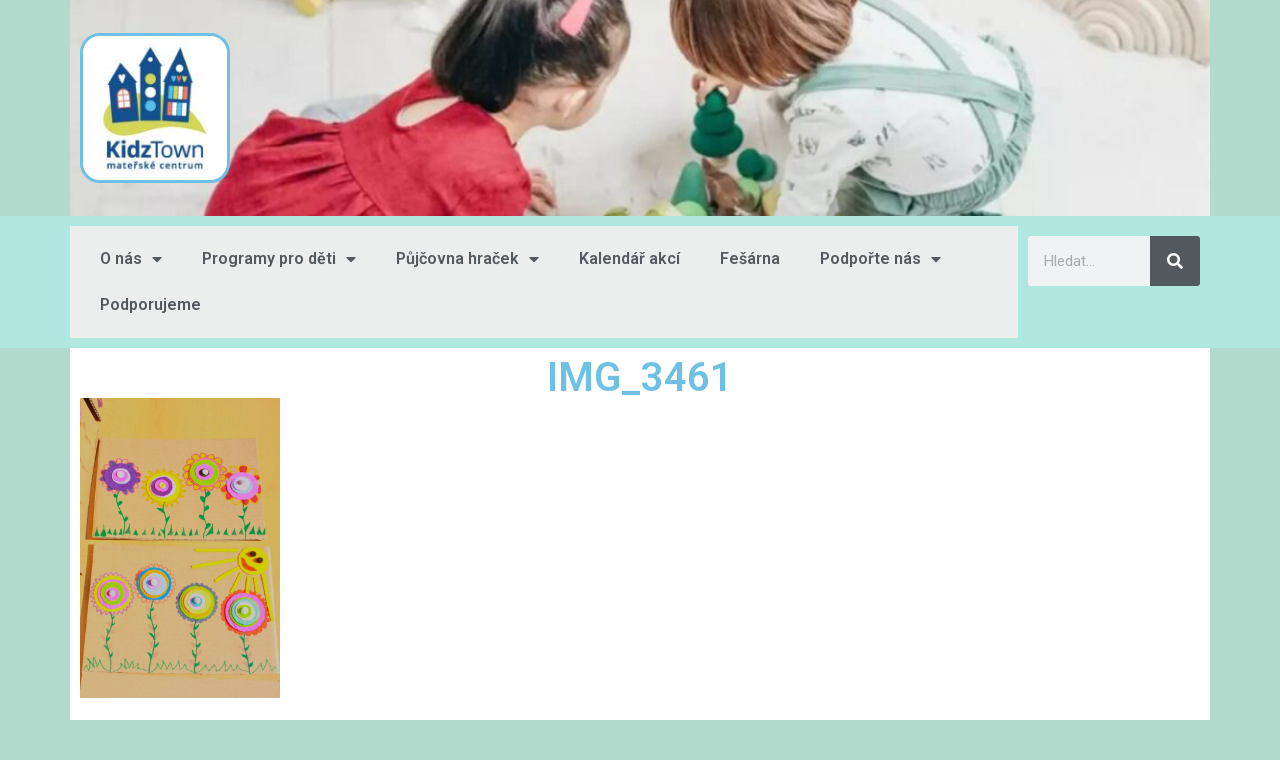

--- FILE ---
content_type: text/html; charset=UTF-8
request_url: https://www.kidztown.cz/kyticky-z-filcu-25-4-a-26-4/img_3461/
body_size: 15080
content:
<!doctype html>
<html lang="cs">
<head>
	<meta charset="UTF-8">
	<meta name="viewport" content="width=device-width, initial-scale=1">
	<link rel="profile" href="https://gmpg.org/xfn/11">
	<title>IMG_3461 &#8211; KidzTown</title>
<meta name='robots' content='max-image-preview:large' />
<link rel='dns-prefetch' href='//platform-api.sharethis.com' />
<link rel="alternate" type="application/rss+xml" title="KidzTown &raquo; RSS zdroj" href="https://www.kidztown.cz/feed/" />
<link rel="alternate" type="application/rss+xml" title="KidzTown &raquo; RSS komentářů" href="https://www.kidztown.cz/comments/feed/" />
<script>
window._wpemojiSettings = {"baseUrl":"https:\/\/s.w.org\/images\/core\/emoji\/14.0.0\/72x72\/","ext":".png","svgUrl":"https:\/\/s.w.org\/images\/core\/emoji\/14.0.0\/svg\/","svgExt":".svg","source":{"concatemoji":"https:\/\/www.kidztown.cz\/wp-includes\/js\/wp-emoji-release.min.js?ver=6.4.7"}};
/*! This file is auto-generated */
!function(i,n){var o,s,e;function c(e){try{var t={supportTests:e,timestamp:(new Date).valueOf()};sessionStorage.setItem(o,JSON.stringify(t))}catch(e){}}function p(e,t,n){e.clearRect(0,0,e.canvas.width,e.canvas.height),e.fillText(t,0,0);var t=new Uint32Array(e.getImageData(0,0,e.canvas.width,e.canvas.height).data),r=(e.clearRect(0,0,e.canvas.width,e.canvas.height),e.fillText(n,0,0),new Uint32Array(e.getImageData(0,0,e.canvas.width,e.canvas.height).data));return t.every(function(e,t){return e===r[t]})}function u(e,t,n){switch(t){case"flag":return n(e,"\ud83c\udff3\ufe0f\u200d\u26a7\ufe0f","\ud83c\udff3\ufe0f\u200b\u26a7\ufe0f")?!1:!n(e,"\ud83c\uddfa\ud83c\uddf3","\ud83c\uddfa\u200b\ud83c\uddf3")&&!n(e,"\ud83c\udff4\udb40\udc67\udb40\udc62\udb40\udc65\udb40\udc6e\udb40\udc67\udb40\udc7f","\ud83c\udff4\u200b\udb40\udc67\u200b\udb40\udc62\u200b\udb40\udc65\u200b\udb40\udc6e\u200b\udb40\udc67\u200b\udb40\udc7f");case"emoji":return!n(e,"\ud83e\udef1\ud83c\udffb\u200d\ud83e\udef2\ud83c\udfff","\ud83e\udef1\ud83c\udffb\u200b\ud83e\udef2\ud83c\udfff")}return!1}function f(e,t,n){var r="undefined"!=typeof WorkerGlobalScope&&self instanceof WorkerGlobalScope?new OffscreenCanvas(300,150):i.createElement("canvas"),a=r.getContext("2d",{willReadFrequently:!0}),o=(a.textBaseline="top",a.font="600 32px Arial",{});return e.forEach(function(e){o[e]=t(a,e,n)}),o}function t(e){var t=i.createElement("script");t.src=e,t.defer=!0,i.head.appendChild(t)}"undefined"!=typeof Promise&&(o="wpEmojiSettingsSupports",s=["flag","emoji"],n.supports={everything:!0,everythingExceptFlag:!0},e=new Promise(function(e){i.addEventListener("DOMContentLoaded",e,{once:!0})}),new Promise(function(t){var n=function(){try{var e=JSON.parse(sessionStorage.getItem(o));if("object"==typeof e&&"number"==typeof e.timestamp&&(new Date).valueOf()<e.timestamp+604800&&"object"==typeof e.supportTests)return e.supportTests}catch(e){}return null}();if(!n){if("undefined"!=typeof Worker&&"undefined"!=typeof OffscreenCanvas&&"undefined"!=typeof URL&&URL.createObjectURL&&"undefined"!=typeof Blob)try{var e="postMessage("+f.toString()+"("+[JSON.stringify(s),u.toString(),p.toString()].join(",")+"));",r=new Blob([e],{type:"text/javascript"}),a=new Worker(URL.createObjectURL(r),{name:"wpTestEmojiSupports"});return void(a.onmessage=function(e){c(n=e.data),a.terminate(),t(n)})}catch(e){}c(n=f(s,u,p))}t(n)}).then(function(e){for(var t in e)n.supports[t]=e[t],n.supports.everything=n.supports.everything&&n.supports[t],"flag"!==t&&(n.supports.everythingExceptFlag=n.supports.everythingExceptFlag&&n.supports[t]);n.supports.everythingExceptFlag=n.supports.everythingExceptFlag&&!n.supports.flag,n.DOMReady=!1,n.readyCallback=function(){n.DOMReady=!0}}).then(function(){return e}).then(function(){var e;n.supports.everything||(n.readyCallback(),(e=n.source||{}).concatemoji?t(e.concatemoji):e.wpemoji&&e.twemoji&&(t(e.twemoji),t(e.wpemoji)))}))}((window,document),window._wpemojiSettings);
</script>
<style id='wp-emoji-styles-inline-css'>

	img.wp-smiley, img.emoji {
		display: inline !important;
		border: none !important;
		box-shadow: none !important;
		height: 1em !important;
		width: 1em !important;
		margin: 0 0.07em !important;
		vertical-align: -0.1em !important;
		background: none !important;
		padding: 0 !important;
	}
</style>
<link rel='stylesheet' id='wp-block-library-css' href='https://www.kidztown.cz/wp-includes/css/dist/block-library/style.min.css?ver=6.4.7' media='all' />
<style id='classic-theme-styles-inline-css'>
/*! This file is auto-generated */
.wp-block-button__link{color:#fff;background-color:#32373c;border-radius:9999px;box-shadow:none;text-decoration:none;padding:calc(.667em + 2px) calc(1.333em + 2px);font-size:1.125em}.wp-block-file__button{background:#32373c;color:#fff;text-decoration:none}
</style>
<style id='global-styles-inline-css'>
body{--wp--preset--color--black: #000000;--wp--preset--color--cyan-bluish-gray: #abb8c3;--wp--preset--color--white: #ffffff;--wp--preset--color--pale-pink: #f78da7;--wp--preset--color--vivid-red: #cf2e2e;--wp--preset--color--luminous-vivid-orange: #ff6900;--wp--preset--color--luminous-vivid-amber: #fcb900;--wp--preset--color--light-green-cyan: #7bdcb5;--wp--preset--color--vivid-green-cyan: #00d084;--wp--preset--color--pale-cyan-blue: #8ed1fc;--wp--preset--color--vivid-cyan-blue: #0693e3;--wp--preset--color--vivid-purple: #9b51e0;--wp--preset--gradient--vivid-cyan-blue-to-vivid-purple: linear-gradient(135deg,rgba(6,147,227,1) 0%,rgb(155,81,224) 100%);--wp--preset--gradient--light-green-cyan-to-vivid-green-cyan: linear-gradient(135deg,rgb(122,220,180) 0%,rgb(0,208,130) 100%);--wp--preset--gradient--luminous-vivid-amber-to-luminous-vivid-orange: linear-gradient(135deg,rgba(252,185,0,1) 0%,rgba(255,105,0,1) 100%);--wp--preset--gradient--luminous-vivid-orange-to-vivid-red: linear-gradient(135deg,rgba(255,105,0,1) 0%,rgb(207,46,46) 100%);--wp--preset--gradient--very-light-gray-to-cyan-bluish-gray: linear-gradient(135deg,rgb(238,238,238) 0%,rgb(169,184,195) 100%);--wp--preset--gradient--cool-to-warm-spectrum: linear-gradient(135deg,rgb(74,234,220) 0%,rgb(151,120,209) 20%,rgb(207,42,186) 40%,rgb(238,44,130) 60%,rgb(251,105,98) 80%,rgb(254,248,76) 100%);--wp--preset--gradient--blush-light-purple: linear-gradient(135deg,rgb(255,206,236) 0%,rgb(152,150,240) 100%);--wp--preset--gradient--blush-bordeaux: linear-gradient(135deg,rgb(254,205,165) 0%,rgb(254,45,45) 50%,rgb(107,0,62) 100%);--wp--preset--gradient--luminous-dusk: linear-gradient(135deg,rgb(255,203,112) 0%,rgb(199,81,192) 50%,rgb(65,88,208) 100%);--wp--preset--gradient--pale-ocean: linear-gradient(135deg,rgb(255,245,203) 0%,rgb(182,227,212) 50%,rgb(51,167,181) 100%);--wp--preset--gradient--electric-grass: linear-gradient(135deg,rgb(202,248,128) 0%,rgb(113,206,126) 100%);--wp--preset--gradient--midnight: linear-gradient(135deg,rgb(2,3,129) 0%,rgb(40,116,252) 100%);--wp--preset--font-size--small: 13px;--wp--preset--font-size--medium: 20px;--wp--preset--font-size--large: 36px;--wp--preset--font-size--x-large: 42px;--wp--preset--spacing--20: 0.44rem;--wp--preset--spacing--30: 0.67rem;--wp--preset--spacing--40: 1rem;--wp--preset--spacing--50: 1.5rem;--wp--preset--spacing--60: 2.25rem;--wp--preset--spacing--70: 3.38rem;--wp--preset--spacing--80: 5.06rem;--wp--preset--shadow--natural: 6px 6px 9px rgba(0, 0, 0, 0.2);--wp--preset--shadow--deep: 12px 12px 50px rgba(0, 0, 0, 0.4);--wp--preset--shadow--sharp: 6px 6px 0px rgba(0, 0, 0, 0.2);--wp--preset--shadow--outlined: 6px 6px 0px -3px rgba(255, 255, 255, 1), 6px 6px rgba(0, 0, 0, 1);--wp--preset--shadow--crisp: 6px 6px 0px rgba(0, 0, 0, 1);}:where(.is-layout-flex){gap: 0.5em;}:where(.is-layout-grid){gap: 0.5em;}body .is-layout-flow > .alignleft{float: left;margin-inline-start: 0;margin-inline-end: 2em;}body .is-layout-flow > .alignright{float: right;margin-inline-start: 2em;margin-inline-end: 0;}body .is-layout-flow > .aligncenter{margin-left: auto !important;margin-right: auto !important;}body .is-layout-constrained > .alignleft{float: left;margin-inline-start: 0;margin-inline-end: 2em;}body .is-layout-constrained > .alignright{float: right;margin-inline-start: 2em;margin-inline-end: 0;}body .is-layout-constrained > .aligncenter{margin-left: auto !important;margin-right: auto !important;}body .is-layout-constrained > :where(:not(.alignleft):not(.alignright):not(.alignfull)){max-width: var(--wp--style--global--content-size);margin-left: auto !important;margin-right: auto !important;}body .is-layout-constrained > .alignwide{max-width: var(--wp--style--global--wide-size);}body .is-layout-flex{display: flex;}body .is-layout-flex{flex-wrap: wrap;align-items: center;}body .is-layout-flex > *{margin: 0;}body .is-layout-grid{display: grid;}body .is-layout-grid > *{margin: 0;}:where(.wp-block-columns.is-layout-flex){gap: 2em;}:where(.wp-block-columns.is-layout-grid){gap: 2em;}:where(.wp-block-post-template.is-layout-flex){gap: 1.25em;}:where(.wp-block-post-template.is-layout-grid){gap: 1.25em;}.has-black-color{color: var(--wp--preset--color--black) !important;}.has-cyan-bluish-gray-color{color: var(--wp--preset--color--cyan-bluish-gray) !important;}.has-white-color{color: var(--wp--preset--color--white) !important;}.has-pale-pink-color{color: var(--wp--preset--color--pale-pink) !important;}.has-vivid-red-color{color: var(--wp--preset--color--vivid-red) !important;}.has-luminous-vivid-orange-color{color: var(--wp--preset--color--luminous-vivid-orange) !important;}.has-luminous-vivid-amber-color{color: var(--wp--preset--color--luminous-vivid-amber) !important;}.has-light-green-cyan-color{color: var(--wp--preset--color--light-green-cyan) !important;}.has-vivid-green-cyan-color{color: var(--wp--preset--color--vivid-green-cyan) !important;}.has-pale-cyan-blue-color{color: var(--wp--preset--color--pale-cyan-blue) !important;}.has-vivid-cyan-blue-color{color: var(--wp--preset--color--vivid-cyan-blue) !important;}.has-vivid-purple-color{color: var(--wp--preset--color--vivid-purple) !important;}.has-black-background-color{background-color: var(--wp--preset--color--black) !important;}.has-cyan-bluish-gray-background-color{background-color: var(--wp--preset--color--cyan-bluish-gray) !important;}.has-white-background-color{background-color: var(--wp--preset--color--white) !important;}.has-pale-pink-background-color{background-color: var(--wp--preset--color--pale-pink) !important;}.has-vivid-red-background-color{background-color: var(--wp--preset--color--vivid-red) !important;}.has-luminous-vivid-orange-background-color{background-color: var(--wp--preset--color--luminous-vivid-orange) !important;}.has-luminous-vivid-amber-background-color{background-color: var(--wp--preset--color--luminous-vivid-amber) !important;}.has-light-green-cyan-background-color{background-color: var(--wp--preset--color--light-green-cyan) !important;}.has-vivid-green-cyan-background-color{background-color: var(--wp--preset--color--vivid-green-cyan) !important;}.has-pale-cyan-blue-background-color{background-color: var(--wp--preset--color--pale-cyan-blue) !important;}.has-vivid-cyan-blue-background-color{background-color: var(--wp--preset--color--vivid-cyan-blue) !important;}.has-vivid-purple-background-color{background-color: var(--wp--preset--color--vivid-purple) !important;}.has-black-border-color{border-color: var(--wp--preset--color--black) !important;}.has-cyan-bluish-gray-border-color{border-color: var(--wp--preset--color--cyan-bluish-gray) !important;}.has-white-border-color{border-color: var(--wp--preset--color--white) !important;}.has-pale-pink-border-color{border-color: var(--wp--preset--color--pale-pink) !important;}.has-vivid-red-border-color{border-color: var(--wp--preset--color--vivid-red) !important;}.has-luminous-vivid-orange-border-color{border-color: var(--wp--preset--color--luminous-vivid-orange) !important;}.has-luminous-vivid-amber-border-color{border-color: var(--wp--preset--color--luminous-vivid-amber) !important;}.has-light-green-cyan-border-color{border-color: var(--wp--preset--color--light-green-cyan) !important;}.has-vivid-green-cyan-border-color{border-color: var(--wp--preset--color--vivid-green-cyan) !important;}.has-pale-cyan-blue-border-color{border-color: var(--wp--preset--color--pale-cyan-blue) !important;}.has-vivid-cyan-blue-border-color{border-color: var(--wp--preset--color--vivid-cyan-blue) !important;}.has-vivid-purple-border-color{border-color: var(--wp--preset--color--vivid-purple) !important;}.has-vivid-cyan-blue-to-vivid-purple-gradient-background{background: var(--wp--preset--gradient--vivid-cyan-blue-to-vivid-purple) !important;}.has-light-green-cyan-to-vivid-green-cyan-gradient-background{background: var(--wp--preset--gradient--light-green-cyan-to-vivid-green-cyan) !important;}.has-luminous-vivid-amber-to-luminous-vivid-orange-gradient-background{background: var(--wp--preset--gradient--luminous-vivid-amber-to-luminous-vivid-orange) !important;}.has-luminous-vivid-orange-to-vivid-red-gradient-background{background: var(--wp--preset--gradient--luminous-vivid-orange-to-vivid-red) !important;}.has-very-light-gray-to-cyan-bluish-gray-gradient-background{background: var(--wp--preset--gradient--very-light-gray-to-cyan-bluish-gray) !important;}.has-cool-to-warm-spectrum-gradient-background{background: var(--wp--preset--gradient--cool-to-warm-spectrum) !important;}.has-blush-light-purple-gradient-background{background: var(--wp--preset--gradient--blush-light-purple) !important;}.has-blush-bordeaux-gradient-background{background: var(--wp--preset--gradient--blush-bordeaux) !important;}.has-luminous-dusk-gradient-background{background: var(--wp--preset--gradient--luminous-dusk) !important;}.has-pale-ocean-gradient-background{background: var(--wp--preset--gradient--pale-ocean) !important;}.has-electric-grass-gradient-background{background: var(--wp--preset--gradient--electric-grass) !important;}.has-midnight-gradient-background{background: var(--wp--preset--gradient--midnight) !important;}.has-small-font-size{font-size: var(--wp--preset--font-size--small) !important;}.has-medium-font-size{font-size: var(--wp--preset--font-size--medium) !important;}.has-large-font-size{font-size: var(--wp--preset--font-size--large) !important;}.has-x-large-font-size{font-size: var(--wp--preset--font-size--x-large) !important;}
.wp-block-navigation a:where(:not(.wp-element-button)){color: inherit;}
:where(.wp-block-post-template.is-layout-flex){gap: 1.25em;}:where(.wp-block-post-template.is-layout-grid){gap: 1.25em;}
:where(.wp-block-columns.is-layout-flex){gap: 2em;}:where(.wp-block-columns.is-layout-grid){gap: 2em;}
.wp-block-pullquote{font-size: 1.5em;line-height: 1.6;}
</style>
<link rel='stylesheet' id='hello-elementor-css' href='https://www.kidztown.cz/wp-content/themes/hello-elementor/style.min.css?ver=3.0.1' media='all' />
<link rel='stylesheet' id='hello-elementor-theme-style-css' href='https://www.kidztown.cz/wp-content/themes/hello-elementor/theme.min.css?ver=3.0.1' media='all' />
<link rel='stylesheet' id='hello-elementor-header-footer-css' href='https://www.kidztown.cz/wp-content/themes/hello-elementor/header-footer.min.css?ver=3.0.1' media='all' />
<link rel='stylesheet' id='elementor-frontend-css' href='https://www.kidztown.cz/wp-content/plugins/elementor/assets/css/frontend.min.css?ver=3.27.7' media='all' />
<style id='elementor-frontend-inline-css'>
@-webkit-keyframes ha_fadeIn{0%{opacity:0}to{opacity:1}}@keyframes ha_fadeIn{0%{opacity:0}to{opacity:1}}@-webkit-keyframes ha_zoomIn{0%{opacity:0;-webkit-transform:scale3d(.3,.3,.3);transform:scale3d(.3,.3,.3)}50%{opacity:1}}@keyframes ha_zoomIn{0%{opacity:0;-webkit-transform:scale3d(.3,.3,.3);transform:scale3d(.3,.3,.3)}50%{opacity:1}}@-webkit-keyframes ha_rollIn{0%{opacity:0;-webkit-transform:translate3d(-100%,0,0) rotate3d(0,0,1,-120deg);transform:translate3d(-100%,0,0) rotate3d(0,0,1,-120deg)}to{opacity:1}}@keyframes ha_rollIn{0%{opacity:0;-webkit-transform:translate3d(-100%,0,0) rotate3d(0,0,1,-120deg);transform:translate3d(-100%,0,0) rotate3d(0,0,1,-120deg)}to{opacity:1}}@-webkit-keyframes ha_bounce{0%,20%,53%,to{-webkit-animation-timing-function:cubic-bezier(.215,.61,.355,1);animation-timing-function:cubic-bezier(.215,.61,.355,1)}40%,43%{-webkit-transform:translate3d(0,-30px,0) scaleY(1.1);transform:translate3d(0,-30px,0) scaleY(1.1);-webkit-animation-timing-function:cubic-bezier(.755,.05,.855,.06);animation-timing-function:cubic-bezier(.755,.05,.855,.06)}70%{-webkit-transform:translate3d(0,-15px,0) scaleY(1.05);transform:translate3d(0,-15px,0) scaleY(1.05);-webkit-animation-timing-function:cubic-bezier(.755,.05,.855,.06);animation-timing-function:cubic-bezier(.755,.05,.855,.06)}80%{-webkit-transition-timing-function:cubic-bezier(.215,.61,.355,1);transition-timing-function:cubic-bezier(.215,.61,.355,1);-webkit-transform:translate3d(0,0,0) scaleY(.95);transform:translate3d(0,0,0) scaleY(.95)}90%{-webkit-transform:translate3d(0,-4px,0) scaleY(1.02);transform:translate3d(0,-4px,0) scaleY(1.02)}}@keyframes ha_bounce{0%,20%,53%,to{-webkit-animation-timing-function:cubic-bezier(.215,.61,.355,1);animation-timing-function:cubic-bezier(.215,.61,.355,1)}40%,43%{-webkit-transform:translate3d(0,-30px,0) scaleY(1.1);transform:translate3d(0,-30px,0) scaleY(1.1);-webkit-animation-timing-function:cubic-bezier(.755,.05,.855,.06);animation-timing-function:cubic-bezier(.755,.05,.855,.06)}70%{-webkit-transform:translate3d(0,-15px,0) scaleY(1.05);transform:translate3d(0,-15px,0) scaleY(1.05);-webkit-animation-timing-function:cubic-bezier(.755,.05,.855,.06);animation-timing-function:cubic-bezier(.755,.05,.855,.06)}80%{-webkit-transition-timing-function:cubic-bezier(.215,.61,.355,1);transition-timing-function:cubic-bezier(.215,.61,.355,1);-webkit-transform:translate3d(0,0,0) scaleY(.95);transform:translate3d(0,0,0) scaleY(.95)}90%{-webkit-transform:translate3d(0,-4px,0) scaleY(1.02);transform:translate3d(0,-4px,0) scaleY(1.02)}}@-webkit-keyframes ha_bounceIn{0%,20%,40%,60%,80%,to{-webkit-animation-timing-function:cubic-bezier(.215,.61,.355,1);animation-timing-function:cubic-bezier(.215,.61,.355,1)}0%{opacity:0;-webkit-transform:scale3d(.3,.3,.3);transform:scale3d(.3,.3,.3)}20%{-webkit-transform:scale3d(1.1,1.1,1.1);transform:scale3d(1.1,1.1,1.1)}40%{-webkit-transform:scale3d(.9,.9,.9);transform:scale3d(.9,.9,.9)}60%{opacity:1;-webkit-transform:scale3d(1.03,1.03,1.03);transform:scale3d(1.03,1.03,1.03)}80%{-webkit-transform:scale3d(.97,.97,.97);transform:scale3d(.97,.97,.97)}to{opacity:1}}@keyframes ha_bounceIn{0%,20%,40%,60%,80%,to{-webkit-animation-timing-function:cubic-bezier(.215,.61,.355,1);animation-timing-function:cubic-bezier(.215,.61,.355,1)}0%{opacity:0;-webkit-transform:scale3d(.3,.3,.3);transform:scale3d(.3,.3,.3)}20%{-webkit-transform:scale3d(1.1,1.1,1.1);transform:scale3d(1.1,1.1,1.1)}40%{-webkit-transform:scale3d(.9,.9,.9);transform:scale3d(.9,.9,.9)}60%{opacity:1;-webkit-transform:scale3d(1.03,1.03,1.03);transform:scale3d(1.03,1.03,1.03)}80%{-webkit-transform:scale3d(.97,.97,.97);transform:scale3d(.97,.97,.97)}to{opacity:1}}@-webkit-keyframes ha_flipInX{0%{opacity:0;-webkit-transform:perspective(400px) rotate3d(1,0,0,90deg);transform:perspective(400px) rotate3d(1,0,0,90deg);-webkit-animation-timing-function:ease-in;animation-timing-function:ease-in}40%{-webkit-transform:perspective(400px) rotate3d(1,0,0,-20deg);transform:perspective(400px) rotate3d(1,0,0,-20deg);-webkit-animation-timing-function:ease-in;animation-timing-function:ease-in}60%{opacity:1;-webkit-transform:perspective(400px) rotate3d(1,0,0,10deg);transform:perspective(400px) rotate3d(1,0,0,10deg)}80%{-webkit-transform:perspective(400px) rotate3d(1,0,0,-5deg);transform:perspective(400px) rotate3d(1,0,0,-5deg)}}@keyframes ha_flipInX{0%{opacity:0;-webkit-transform:perspective(400px) rotate3d(1,0,0,90deg);transform:perspective(400px) rotate3d(1,0,0,90deg);-webkit-animation-timing-function:ease-in;animation-timing-function:ease-in}40%{-webkit-transform:perspective(400px) rotate3d(1,0,0,-20deg);transform:perspective(400px) rotate3d(1,0,0,-20deg);-webkit-animation-timing-function:ease-in;animation-timing-function:ease-in}60%{opacity:1;-webkit-transform:perspective(400px) rotate3d(1,0,0,10deg);transform:perspective(400px) rotate3d(1,0,0,10deg)}80%{-webkit-transform:perspective(400px) rotate3d(1,0,0,-5deg);transform:perspective(400px) rotate3d(1,0,0,-5deg)}}@-webkit-keyframes ha_flipInY{0%{opacity:0;-webkit-transform:perspective(400px) rotate3d(0,1,0,90deg);transform:perspective(400px) rotate3d(0,1,0,90deg);-webkit-animation-timing-function:ease-in;animation-timing-function:ease-in}40%{-webkit-transform:perspective(400px) rotate3d(0,1,0,-20deg);transform:perspective(400px) rotate3d(0,1,0,-20deg);-webkit-animation-timing-function:ease-in;animation-timing-function:ease-in}60%{opacity:1;-webkit-transform:perspective(400px) rotate3d(0,1,0,10deg);transform:perspective(400px) rotate3d(0,1,0,10deg)}80%{-webkit-transform:perspective(400px) rotate3d(0,1,0,-5deg);transform:perspective(400px) rotate3d(0,1,0,-5deg)}}@keyframes ha_flipInY{0%{opacity:0;-webkit-transform:perspective(400px) rotate3d(0,1,0,90deg);transform:perspective(400px) rotate3d(0,1,0,90deg);-webkit-animation-timing-function:ease-in;animation-timing-function:ease-in}40%{-webkit-transform:perspective(400px) rotate3d(0,1,0,-20deg);transform:perspective(400px) rotate3d(0,1,0,-20deg);-webkit-animation-timing-function:ease-in;animation-timing-function:ease-in}60%{opacity:1;-webkit-transform:perspective(400px) rotate3d(0,1,0,10deg);transform:perspective(400px) rotate3d(0,1,0,10deg)}80%{-webkit-transform:perspective(400px) rotate3d(0,1,0,-5deg);transform:perspective(400px) rotate3d(0,1,0,-5deg)}}@-webkit-keyframes ha_swing{20%{-webkit-transform:rotate3d(0,0,1,15deg);transform:rotate3d(0,0,1,15deg)}40%{-webkit-transform:rotate3d(0,0,1,-10deg);transform:rotate3d(0,0,1,-10deg)}60%{-webkit-transform:rotate3d(0,0,1,5deg);transform:rotate3d(0,0,1,5deg)}80%{-webkit-transform:rotate3d(0,0,1,-5deg);transform:rotate3d(0,0,1,-5deg)}}@keyframes ha_swing{20%{-webkit-transform:rotate3d(0,0,1,15deg);transform:rotate3d(0,0,1,15deg)}40%{-webkit-transform:rotate3d(0,0,1,-10deg);transform:rotate3d(0,0,1,-10deg)}60%{-webkit-transform:rotate3d(0,0,1,5deg);transform:rotate3d(0,0,1,5deg)}80%{-webkit-transform:rotate3d(0,0,1,-5deg);transform:rotate3d(0,0,1,-5deg)}}@-webkit-keyframes ha_slideInDown{0%{visibility:visible;-webkit-transform:translate3d(0,-100%,0);transform:translate3d(0,-100%,0)}}@keyframes ha_slideInDown{0%{visibility:visible;-webkit-transform:translate3d(0,-100%,0);transform:translate3d(0,-100%,0)}}@-webkit-keyframes ha_slideInUp{0%{visibility:visible;-webkit-transform:translate3d(0,100%,0);transform:translate3d(0,100%,0)}}@keyframes ha_slideInUp{0%{visibility:visible;-webkit-transform:translate3d(0,100%,0);transform:translate3d(0,100%,0)}}@-webkit-keyframes ha_slideInLeft{0%{visibility:visible;-webkit-transform:translate3d(-100%,0,0);transform:translate3d(-100%,0,0)}}@keyframes ha_slideInLeft{0%{visibility:visible;-webkit-transform:translate3d(-100%,0,0);transform:translate3d(-100%,0,0)}}@-webkit-keyframes ha_slideInRight{0%{visibility:visible;-webkit-transform:translate3d(100%,0,0);transform:translate3d(100%,0,0)}}@keyframes ha_slideInRight{0%{visibility:visible;-webkit-transform:translate3d(100%,0,0);transform:translate3d(100%,0,0)}}.ha_fadeIn{-webkit-animation-name:ha_fadeIn;animation-name:ha_fadeIn}.ha_zoomIn{-webkit-animation-name:ha_zoomIn;animation-name:ha_zoomIn}.ha_rollIn{-webkit-animation-name:ha_rollIn;animation-name:ha_rollIn}.ha_bounce{-webkit-transform-origin:center bottom;-ms-transform-origin:center bottom;transform-origin:center bottom;-webkit-animation-name:ha_bounce;animation-name:ha_bounce}.ha_bounceIn{-webkit-animation-name:ha_bounceIn;animation-name:ha_bounceIn;-webkit-animation-duration:.75s;-webkit-animation-duration:calc(var(--animate-duration)*.75);animation-duration:.75s;animation-duration:calc(var(--animate-duration)*.75)}.ha_flipInX,.ha_flipInY{-webkit-animation-name:ha_flipInX;animation-name:ha_flipInX;-webkit-backface-visibility:visible!important;backface-visibility:visible!important}.ha_flipInY{-webkit-animation-name:ha_flipInY;animation-name:ha_flipInY}.ha_swing{-webkit-transform-origin:top center;-ms-transform-origin:top center;transform-origin:top center;-webkit-animation-name:ha_swing;animation-name:ha_swing}.ha_slideInDown{-webkit-animation-name:ha_slideInDown;animation-name:ha_slideInDown}.ha_slideInUp{-webkit-animation-name:ha_slideInUp;animation-name:ha_slideInUp}.ha_slideInLeft{-webkit-animation-name:ha_slideInLeft;animation-name:ha_slideInLeft}.ha_slideInRight{-webkit-animation-name:ha_slideInRight;animation-name:ha_slideInRight}.ha-css-transform-yes{-webkit-transition-duration:var(--ha-tfx-transition-duration, .2s);transition-duration:var(--ha-tfx-transition-duration, .2s);-webkit-transition-property:-webkit-transform;transition-property:transform;transition-property:transform,-webkit-transform;-webkit-transform:translate(var(--ha-tfx-translate-x, 0),var(--ha-tfx-translate-y, 0)) scale(var(--ha-tfx-scale-x, 1),var(--ha-tfx-scale-y, 1)) skew(var(--ha-tfx-skew-x, 0),var(--ha-tfx-skew-y, 0)) rotateX(var(--ha-tfx-rotate-x, 0)) rotateY(var(--ha-tfx-rotate-y, 0)) rotateZ(var(--ha-tfx-rotate-z, 0));transform:translate(var(--ha-tfx-translate-x, 0),var(--ha-tfx-translate-y, 0)) scale(var(--ha-tfx-scale-x, 1),var(--ha-tfx-scale-y, 1)) skew(var(--ha-tfx-skew-x, 0),var(--ha-tfx-skew-y, 0)) rotateX(var(--ha-tfx-rotate-x, 0)) rotateY(var(--ha-tfx-rotate-y, 0)) rotateZ(var(--ha-tfx-rotate-z, 0))}.ha-css-transform-yes:hover{-webkit-transform:translate(var(--ha-tfx-translate-x-hover, var(--ha-tfx-translate-x, 0)),var(--ha-tfx-translate-y-hover, var(--ha-tfx-translate-y, 0))) scale(var(--ha-tfx-scale-x-hover, var(--ha-tfx-scale-x, 1)),var(--ha-tfx-scale-y-hover, var(--ha-tfx-scale-y, 1))) skew(var(--ha-tfx-skew-x-hover, var(--ha-tfx-skew-x, 0)),var(--ha-tfx-skew-y-hover, var(--ha-tfx-skew-y, 0))) rotateX(var(--ha-tfx-rotate-x-hover, var(--ha-tfx-rotate-x, 0))) rotateY(var(--ha-tfx-rotate-y-hover, var(--ha-tfx-rotate-y, 0))) rotateZ(var(--ha-tfx-rotate-z-hover, var(--ha-tfx-rotate-z, 0)));transform:translate(var(--ha-tfx-translate-x-hover, var(--ha-tfx-translate-x, 0)),var(--ha-tfx-translate-y-hover, var(--ha-tfx-translate-y, 0))) scale(var(--ha-tfx-scale-x-hover, var(--ha-tfx-scale-x, 1)),var(--ha-tfx-scale-y-hover, var(--ha-tfx-scale-y, 1))) skew(var(--ha-tfx-skew-x-hover, var(--ha-tfx-skew-x, 0)),var(--ha-tfx-skew-y-hover, var(--ha-tfx-skew-y, 0))) rotateX(var(--ha-tfx-rotate-x-hover, var(--ha-tfx-rotate-x, 0))) rotateY(var(--ha-tfx-rotate-y-hover, var(--ha-tfx-rotate-y, 0))) rotateZ(var(--ha-tfx-rotate-z-hover, var(--ha-tfx-rotate-z, 0)))}.happy-addon>.elementor-widget-container{word-wrap:break-word;overflow-wrap:break-word}.happy-addon>.elementor-widget-container,.happy-addon>.elementor-widget-container *{-webkit-box-sizing:border-box;box-sizing:border-box}.happy-addon p:empty{display:none}.happy-addon .elementor-inline-editing{min-height:auto!important}.happy-addon-pro img{max-width:100%;height:auto;-o-object-fit:cover;object-fit:cover}.ha-screen-reader-text{position:absolute;overflow:hidden;clip:rect(1px,1px,1px,1px);margin:-1px;padding:0;width:1px;height:1px;border:0;word-wrap:normal!important;-webkit-clip-path:inset(50%);clip-path:inset(50%)}.ha-has-bg-overlay>.elementor-widget-container{position:relative;z-index:1}.ha-has-bg-overlay>.elementor-widget-container:before{position:absolute;top:0;left:0;z-index:-1;width:100%;height:100%;content:""}.ha-popup--is-enabled .ha-js-popup,.ha-popup--is-enabled .ha-js-popup img{cursor:-webkit-zoom-in!important;cursor:zoom-in!important}.mfp-wrap .mfp-arrow,.mfp-wrap .mfp-close{background-color:transparent}.mfp-wrap .mfp-arrow:focus,.mfp-wrap .mfp-close:focus{outline-width:thin}.ha-advanced-tooltip-enable{position:relative;cursor:pointer;--ha-tooltip-arrow-color:black;--ha-tooltip-arrow-distance:0}.ha-advanced-tooltip-enable .ha-advanced-tooltip-content{position:absolute;z-index:999;display:none;padding:5px 0;width:120px;height:auto;border-radius:6px;background-color:#000;color:#fff;text-align:center;opacity:0}.ha-advanced-tooltip-enable .ha-advanced-tooltip-content::after{position:absolute;border-width:5px;border-style:solid;content:""}.ha-advanced-tooltip-enable .ha-advanced-tooltip-content.no-arrow::after{visibility:hidden}.ha-advanced-tooltip-enable .ha-advanced-tooltip-content.show{display:inline-block;opacity:1}.ha-advanced-tooltip-enable.ha-advanced-tooltip-top .ha-advanced-tooltip-content,body[data-elementor-device-mode=tablet] .ha-advanced-tooltip-enable.ha-advanced-tooltip-tablet-top .ha-advanced-tooltip-content{top:unset;right:0;bottom:calc(101% + var(--ha-tooltip-arrow-distance));left:0;margin:0 auto}.ha-advanced-tooltip-enable.ha-advanced-tooltip-top .ha-advanced-tooltip-content::after,body[data-elementor-device-mode=tablet] .ha-advanced-tooltip-enable.ha-advanced-tooltip-tablet-top .ha-advanced-tooltip-content::after{top:100%;right:unset;bottom:unset;left:50%;border-color:var(--ha-tooltip-arrow-color) transparent transparent transparent;-webkit-transform:translateX(-50%);-ms-transform:translateX(-50%);transform:translateX(-50%)}.ha-advanced-tooltip-enable.ha-advanced-tooltip-bottom .ha-advanced-tooltip-content,body[data-elementor-device-mode=tablet] .ha-advanced-tooltip-enable.ha-advanced-tooltip-tablet-bottom .ha-advanced-tooltip-content{top:calc(101% + var(--ha-tooltip-arrow-distance));right:0;bottom:unset;left:0;margin:0 auto}.ha-advanced-tooltip-enable.ha-advanced-tooltip-bottom .ha-advanced-tooltip-content::after,body[data-elementor-device-mode=tablet] .ha-advanced-tooltip-enable.ha-advanced-tooltip-tablet-bottom .ha-advanced-tooltip-content::after{top:unset;right:unset;bottom:100%;left:50%;border-color:transparent transparent var(--ha-tooltip-arrow-color) transparent;-webkit-transform:translateX(-50%);-ms-transform:translateX(-50%);transform:translateX(-50%)}.ha-advanced-tooltip-enable.ha-advanced-tooltip-left .ha-advanced-tooltip-content,body[data-elementor-device-mode=tablet] .ha-advanced-tooltip-enable.ha-advanced-tooltip-tablet-left .ha-advanced-tooltip-content{top:50%;right:calc(101% + var(--ha-tooltip-arrow-distance));bottom:unset;left:unset;-webkit-transform:translateY(-50%);-ms-transform:translateY(-50%);transform:translateY(-50%)}.ha-advanced-tooltip-enable.ha-advanced-tooltip-left .ha-advanced-tooltip-content::after,body[data-elementor-device-mode=tablet] .ha-advanced-tooltip-enable.ha-advanced-tooltip-tablet-left .ha-advanced-tooltip-content::after{top:50%;right:unset;bottom:unset;left:100%;border-color:transparent transparent transparent var(--ha-tooltip-arrow-color);-webkit-transform:translateY(-50%);-ms-transform:translateY(-50%);transform:translateY(-50%)}.ha-advanced-tooltip-enable.ha-advanced-tooltip-right .ha-advanced-tooltip-content,body[data-elementor-device-mode=tablet] .ha-advanced-tooltip-enable.ha-advanced-tooltip-tablet-right .ha-advanced-tooltip-content{top:50%;right:unset;bottom:unset;left:calc(101% + var(--ha-tooltip-arrow-distance));-webkit-transform:translateY(-50%);-ms-transform:translateY(-50%);transform:translateY(-50%)}.ha-advanced-tooltip-enable.ha-advanced-tooltip-right .ha-advanced-tooltip-content::after,body[data-elementor-device-mode=tablet] .ha-advanced-tooltip-enable.ha-advanced-tooltip-tablet-right .ha-advanced-tooltip-content::after{top:50%;right:100%;bottom:unset;left:unset;border-color:transparent var(--ha-tooltip-arrow-color) transparent transparent;-webkit-transform:translateY(-50%);-ms-transform:translateY(-50%);transform:translateY(-50%)}body[data-elementor-device-mode=mobile] .ha-advanced-tooltip-enable.ha-advanced-tooltip-mobile-top .ha-advanced-tooltip-content{top:unset;right:0;bottom:calc(101% + var(--ha-tooltip-arrow-distance));left:0;margin:0 auto}body[data-elementor-device-mode=mobile] .ha-advanced-tooltip-enable.ha-advanced-tooltip-mobile-top .ha-advanced-tooltip-content::after{top:100%;right:unset;bottom:unset;left:50%;border-color:var(--ha-tooltip-arrow-color) transparent transparent transparent;-webkit-transform:translateX(-50%);-ms-transform:translateX(-50%);transform:translateX(-50%)}body[data-elementor-device-mode=mobile] .ha-advanced-tooltip-enable.ha-advanced-tooltip-mobile-bottom .ha-advanced-tooltip-content{top:calc(101% + var(--ha-tooltip-arrow-distance));right:0;bottom:unset;left:0;margin:0 auto}body[data-elementor-device-mode=mobile] .ha-advanced-tooltip-enable.ha-advanced-tooltip-mobile-bottom .ha-advanced-tooltip-content::after{top:unset;right:unset;bottom:100%;left:50%;border-color:transparent transparent var(--ha-tooltip-arrow-color) transparent;-webkit-transform:translateX(-50%);-ms-transform:translateX(-50%);transform:translateX(-50%)}body[data-elementor-device-mode=mobile] .ha-advanced-tooltip-enable.ha-advanced-tooltip-mobile-left .ha-advanced-tooltip-content{top:50%;right:calc(101% + var(--ha-tooltip-arrow-distance));bottom:unset;left:unset;-webkit-transform:translateY(-50%);-ms-transform:translateY(-50%);transform:translateY(-50%)}body[data-elementor-device-mode=mobile] .ha-advanced-tooltip-enable.ha-advanced-tooltip-mobile-left .ha-advanced-tooltip-content::after{top:50%;right:unset;bottom:unset;left:100%;border-color:transparent transparent transparent var(--ha-tooltip-arrow-color);-webkit-transform:translateY(-50%);-ms-transform:translateY(-50%);transform:translateY(-50%)}body[data-elementor-device-mode=mobile] .ha-advanced-tooltip-enable.ha-advanced-tooltip-mobile-right .ha-advanced-tooltip-content{top:50%;right:unset;bottom:unset;left:calc(101% + var(--ha-tooltip-arrow-distance));-webkit-transform:translateY(-50%);-ms-transform:translateY(-50%);transform:translateY(-50%)}body[data-elementor-device-mode=mobile] .ha-advanced-tooltip-enable.ha-advanced-tooltip-mobile-right .ha-advanced-tooltip-content::after{top:50%;right:100%;bottom:unset;left:unset;border-color:transparent var(--ha-tooltip-arrow-color) transparent transparent;-webkit-transform:translateY(-50%);-ms-transform:translateY(-50%);transform:translateY(-50%)}body.elementor-editor-active .happy-addon.ha-gravityforms .gform_wrapper{display:block!important}.ha-scroll-to-top-wrap.ha-scroll-to-top-hide{display:none}.ha-scroll-to-top-wrap.edit-mode,.ha-scroll-to-top-wrap.single-page-off{display:none!important}.ha-scroll-to-top-button{position:fixed;right:15px;bottom:15px;z-index:9999;display:-webkit-box;display:-webkit-flex;display:-ms-flexbox;display:flex;-webkit-box-align:center;-webkit-align-items:center;align-items:center;-ms-flex-align:center;-webkit-box-pack:center;-ms-flex-pack:center;-webkit-justify-content:center;justify-content:center;width:50px;height:50px;border-radius:50px;background-color:#5636d1;color:#fff;text-align:center;opacity:1;cursor:pointer;-webkit-transition:all .3s;transition:all .3s}.ha-scroll-to-top-button i{color:#fff;font-size:16px}.ha-scroll-to-top-button:hover{background-color:#e2498a}
</style>
<link rel='stylesheet' id='elementor-post-6506-css' href='https://www.kidztown.cz/wp-content/uploads/elementor/css/post-6506.css?ver=1741905706' media='all' />
<link rel='stylesheet' id='widget-image-css' href='https://www.kidztown.cz/wp-content/plugins/elementor/assets/css/widget-image.min.css?ver=3.27.7' media='all' />
<link rel='stylesheet' id='widget-nav-menu-css' href='https://www.kidztown.cz/wp-content/plugins/elementor-pro/assets/css/widget-nav-menu.min.css?ver=3.24.2' media='all' />
<link rel='stylesheet' id='widget-theme-elements-css' href='https://www.kidztown.cz/wp-content/plugins/elementor-pro/assets/css/widget-theme-elements.min.css?ver=3.24.2' media='all' />
<link rel='stylesheet' id='elementor-icons-shared-0-css' href='https://www.kidztown.cz/wp-content/plugins/elementor/assets/lib/font-awesome/css/fontawesome.min.css?ver=5.15.3' media='all' />
<link rel='stylesheet' id='elementor-icons-fa-solid-css' href='https://www.kidztown.cz/wp-content/plugins/elementor/assets/lib/font-awesome/css/solid.min.css?ver=5.15.3' media='all' />
<link rel='stylesheet' id='widget-heading-css' href='https://www.kidztown.cz/wp-content/plugins/elementor/assets/css/widget-heading.min.css?ver=3.27.7' media='all' />
<link rel='stylesheet' id='widget-text-editor-css' href='https://www.kidztown.cz/wp-content/plugins/elementor/assets/css/widget-text-editor.min.css?ver=3.27.7' media='all' />
<link rel='stylesheet' id='elementor-icons-css' href='https://www.kidztown.cz/wp-content/plugins/elementor/assets/lib/eicons/css/elementor-icons.min.css?ver=5.35.0' media='all' />
<link rel='stylesheet' id='elementor-pro-css' href='https://www.kidztown.cz/wp-content/plugins/elementor-pro/assets/css/frontend.min.css?ver=3.24.2' media='all' />
<link rel='stylesheet' id='font-awesome-5-all-css' href='https://www.kidztown.cz/wp-content/plugins/elementor/assets/lib/font-awesome/css/all.min.css?ver=3.27.7' media='all' />
<link rel='stylesheet' id='font-awesome-4-shim-css' href='https://www.kidztown.cz/wp-content/plugins/elementor/assets/lib/font-awesome/css/v4-shims.min.css?ver=3.27.7' media='all' />
<link rel='stylesheet' id='elementor-post-11323-css' href='https://www.kidztown.cz/wp-content/uploads/elementor/css/post-11323.css?ver=1767545868' media='all' />
<link rel='stylesheet' id='happy-icons-css' href='https://www.kidztown.cz/wp-content/plugins/happy-elementor-addons/assets/fonts/style.min.css?ver=3.10.4' media='all' />
<link rel='stylesheet' id='font-awesome-css' href='https://www.kidztown.cz/wp-content/plugins/elementor/assets/lib/font-awesome/css/font-awesome.min.css?ver=4.7.0' media='all' />
<link rel='stylesheet' id='elementor-post-11346-css' href='https://www.kidztown.cz/wp-content/uploads/elementor/css/post-11346.css?ver=1767528817' media='all' />
<link rel='stylesheet' id='elementor-post-11340-css' href='https://www.kidztown.cz/wp-content/uploads/elementor/css/post-11340.css?ver=1741905720' media='all' />
<link rel='stylesheet' id='slb_core-css' href='https://www.kidztown.cz/wp-content/plugins/simple-lightbox/client/css/app.css?ver=2.9.3' media='all' />
<link rel='stylesheet' id='hello-elementor-child-style-css' href='https://www.kidztown.cz/wp-content/themes/hello-theme-child-master/style.css?ver=2.0.0' media='all' />
<link rel='stylesheet' id='eael-general-css' href='https://www.kidztown.cz/wp-content/plugins/essential-addons-for-elementor-lite/assets/front-end/css/view/general.min.css?ver=5.9.11' media='all' />
<link rel='stylesheet' id='google-fonts-1-css' href='https://fonts.googleapis.com/css?family=Roboto%3A100%2C100italic%2C200%2C200italic%2C300%2C300italic%2C400%2C400italic%2C500%2C500italic%2C600%2C600italic%2C700%2C700italic%2C800%2C800italic%2C900%2C900italic%7CRoboto+Slab%3A100%2C100italic%2C200%2C200italic%2C300%2C300italic%2C400%2C400italic%2C500%2C500italic%2C600%2C600italic%2C700%2C700italic%2C800%2C800italic%2C900%2C900italic&#038;display=auto&#038;subset=latin-ext&#038;ver=6.4.7' media='all' />
<link rel="preconnect" href="https://fonts.gstatic.com/" crossorigin><script src="https://www.kidztown.cz/wp-includes/js/jquery/jquery.min.js?ver=3.7.1" id="jquery-core-js"></script>
<script src="https://www.kidztown.cz/wp-includes/js/jquery/jquery-migrate.min.js?ver=3.4.1" id="jquery-migrate-js"></script>
<script src="https://www.kidztown.cz/wp-content/plugins/elementor/assets/lib/font-awesome/js/v4-shims.min.js?ver=3.27.7" id="font-awesome-4-shim-js"></script>
<script src="//platform-api.sharethis.com/js/sharethis.js#source=googleanalytics-wordpress#product=ga&amp;property=58aeb9e42aa3f00012f8c98f" id="googleanalytics-platform-sharethis-js"></script>
<link rel="https://api.w.org/" href="https://www.kidztown.cz/wp-json/" /><link rel="alternate" type="application/json" href="https://www.kidztown.cz/wp-json/wp/v2/media/3388" /><link rel="EditURI" type="application/rsd+xml" title="RSD" href="https://www.kidztown.cz/xmlrpc.php?rsd" />
<meta name="generator" content="WordPress 6.4.7" />
<link rel='shortlink' href='https://www.kidztown.cz/?p=3388' />
<link rel="alternate" type="application/json+oembed" href="https://www.kidztown.cz/wp-json/oembed/1.0/embed?url=https%3A%2F%2Fwww.kidztown.cz%2Fkyticky-z-filcu-25-4-a-26-4%2Fimg_3461%2F" />
<link rel="alternate" type="text/xml+oembed" href="https://www.kidztown.cz/wp-json/oembed/1.0/embed?url=https%3A%2F%2Fwww.kidztown.cz%2Fkyticky-z-filcu-25-4-a-26-4%2Fimg_3461%2F&#038;format=xml" />
<meta name="generator" content="Redux 4.5.10" />		<script>
			document.documentElement.className = document.documentElement.className.replace( 'no-js', 'js' );
		</script>
				<style>
			.no-js img.lazyload { display: none; }
			figure.wp-block-image img.lazyloading { min-width: 150px; }
							.lazyload, .lazyloading { opacity: 0; }
				.lazyloaded {
					opacity: 1;
					transition: opacity 400ms;
					transition-delay: 0ms;
				}
					</style>
		<meta name="generator" content="Elementor 3.27.7; features: additional_custom_breakpoints; settings: css_print_method-external, google_font-enabled, font_display-auto">
<script>
(function() {
	(function (i, s, o, g, r, a, m) {
		i['GoogleAnalyticsObject'] = r;
		i[r] = i[r] || function () {
				(i[r].q = i[r].q || []).push(arguments)
			}, i[r].l = 1 * new Date();
		a = s.createElement(o),
			m = s.getElementsByTagName(o)[0];
		a.async = 1;
		a.src = g;
		m.parentNode.insertBefore(a, m)
	})(window, document, 'script', 'https://google-analytics.com/analytics.js', 'ga');

	ga('create', 'UA-92545750-1', 'auto');
			ga('send', 'pageview');
	})();
</script>
			<style>
				.e-con.e-parent:nth-of-type(n+4):not(.e-lazyloaded):not(.e-no-lazyload),
				.e-con.e-parent:nth-of-type(n+4):not(.e-lazyloaded):not(.e-no-lazyload) * {
					background-image: none !important;
				}
				@media screen and (max-height: 1024px) {
					.e-con.e-parent:nth-of-type(n+3):not(.e-lazyloaded):not(.e-no-lazyload),
					.e-con.e-parent:nth-of-type(n+3):not(.e-lazyloaded):not(.e-no-lazyload) * {
						background-image: none !important;
					}
				}
				@media screen and (max-height: 640px) {
					.e-con.e-parent:nth-of-type(n+2):not(.e-lazyloaded):not(.e-no-lazyload),
					.e-con.e-parent:nth-of-type(n+2):not(.e-lazyloaded):not(.e-no-lazyload) * {
						background-image: none !important;
					}
				}
			</style>
			<link rel="icon" href="https://www.kidztown.cz/wp-content/uploads/2022/01/cropped-LOGO-KidzTown-2021-32x32.jpg" sizes="32x32" />
<link rel="icon" href="https://www.kidztown.cz/wp-content/uploads/2022/01/cropped-LOGO-KidzTown-2021-192x192.jpg" sizes="192x192" />
<link rel="apple-touch-icon" href="https://www.kidztown.cz/wp-content/uploads/2022/01/cropped-LOGO-KidzTown-2021-180x180.jpg" />
<meta name="msapplication-TileImage" content="https://www.kidztown.cz/wp-content/uploads/2022/01/cropped-LOGO-KidzTown-2021-270x270.jpg" />
</head>
<body class="attachment attachment-template-default single single-attachment postid-3388 attachmentid-3388 attachment-jpeg wp-custom-logo elementor-default elementor-kit-6506 elementor-page-11340">


<a class="skip-link screen-reader-text" href="#content">Přejít k obsahu</a>

		<div data-elementor-type="header" data-elementor-id="11323" class="elementor elementor-11323 elementor-location-header" data-elementor-post-type="elementor_library">
			<div class="elementor-element elementor-element-2c19361 e-flex e-con-boxed e-con e-parent" data-id="2c19361" data-element_type="container" data-settings="{&quot;background_background&quot;:&quot;classic&quot;,&quot;_ha_eqh_enable&quot;:false}">
					<div class="e-con-inner">
		<div class="elementor-element elementor-element-3164f4f e-flex e-con-boxed e-con e-child" data-id="3164f4f" data-element_type="container" data-settings="{&quot;background_background&quot;:&quot;classic&quot;,&quot;_ha_eqh_enable&quot;:false}">
					<div class="e-con-inner">
				<div class="elementor-element elementor-element-baef7f3 elementor-widget elementor-widget-theme-site-logo elementor-widget-image" data-id="baef7f3" data-element_type="widget" data-widget_type="theme-site-logo.default">
				<div class="elementor-widget-container">
											<a href="https://www.kidztown.cz">
			<img width="150" height="150"   alt="" data-srcset="https://www.kidztown.cz/wp-content/uploads/2023/04/LOGO-KidzTown-sada-page-002-150x150.jpg 150w, https://www.kidztown.cz/wp-content/uploads/2023/04/LOGO-KidzTown-sada-page-002-50x50.jpg 50w, https://www.kidztown.cz/wp-content/uploads/2023/04/LOGO-KidzTown-sada-page-002-80x80.jpg 80w, https://www.kidztown.cz/wp-content/uploads/2023/04/LOGO-KidzTown-sada-page-002.jpg 738w"  data-src="https://www.kidztown.cz/wp-content/uploads/2023/04/LOGO-KidzTown-sada-page-002-150x150.jpg" data-sizes="(max-width: 150px) 100vw, 150px" class="attachment-thumbnail size-thumbnail wp-image-10265 lazyload" src="[data-uri]" /><noscript><img width="150" height="150" src="https://www.kidztown.cz/wp-content/uploads/2023/04/LOGO-KidzTown-sada-page-002-150x150.jpg" class="attachment-thumbnail size-thumbnail wp-image-10265" alt="" srcset="https://www.kidztown.cz/wp-content/uploads/2023/04/LOGO-KidzTown-sada-page-002-150x150.jpg 150w, https://www.kidztown.cz/wp-content/uploads/2023/04/LOGO-KidzTown-sada-page-002-50x50.jpg 50w, https://www.kidztown.cz/wp-content/uploads/2023/04/LOGO-KidzTown-sada-page-002-80x80.jpg 80w, https://www.kidztown.cz/wp-content/uploads/2023/04/LOGO-KidzTown-sada-page-002.jpg 738w" sizes="(max-width: 150px) 100vw, 150px" /></noscript>				</a>
											</div>
				</div>
					</div>
				</div>
					</div>
				</div>
		<div class="elementor-element elementor-element-8c14072 e-flex e-con-boxed e-con e-parent" data-id="8c14072" data-element_type="container" data-settings="{&quot;background_background&quot;:&quot;classic&quot;,&quot;_ha_eqh_enable&quot;:false}">
					<div class="e-con-inner">
		<div class="elementor-element elementor-element-c77646d e-con-full e-flex e-con e-child" data-id="c77646d" data-element_type="container" data-settings="{&quot;background_background&quot;:&quot;classic&quot;,&quot;_ha_eqh_enable&quot;:false}">
				<div class="elementor-element elementor-element-15597a0 elementor-nav-menu__align-start elementor-nav-menu--dropdown-tablet elementor-nav-menu__text-align-aside elementor-nav-menu--toggle elementor-nav-menu--burger elementor-widget elementor-widget-nav-menu" data-id="15597a0" data-element_type="widget" data-settings="{&quot;layout&quot;:&quot;horizontal&quot;,&quot;submenu_icon&quot;:{&quot;value&quot;:&quot;&lt;i class=\&quot;fas fa-caret-down\&quot;&gt;&lt;\/i&gt;&quot;,&quot;library&quot;:&quot;fa-solid&quot;},&quot;toggle&quot;:&quot;burger&quot;}" data-widget_type="nav-menu.default">
				<div class="elementor-widget-container">
								<nav aria-label="Menu" class="elementor-nav-menu--main elementor-nav-menu__container elementor-nav-menu--layout-horizontal e--pointer-underline e--animation-fade">
				<ul id="menu-1-15597a0" class="elementor-nav-menu"><li class="menu-item menu-item-type-post_type menu-item-object-page menu-item-home menu-item-has-children menu-item-852"><a href="https://www.kidztown.cz/" class="elementor-item">O nás</a>
<ul class="sub-menu elementor-nav-menu--dropdown">
	<li class="menu-item menu-item-type-post_type menu-item-object-page menu-item-4797"><a href="https://www.kidztown.cz/o-nas-2/" class="elementor-sub-item">O nás</a></li>
	<li class="menu-item menu-item-type-post_type menu-item-object-page menu-item-4766"><a href="https://www.kidztown.cz/kontakty/" class="elementor-sub-item">Kontakty</a></li>
	<li class="menu-item menu-item-type-post_type menu-item-object-page menu-item-4779"><a href="https://www.kidztown.cz/nasi-partneri/" class="elementor-sub-item">Naši partneři</a></li>
	<li class="menu-item menu-item-type-custom menu-item-object-custom menu-item-6238"><a href="https://www.youtube.com/watch?v=loYLM5mJBw4" class="elementor-sub-item">Video, jak to u nás chodí a vypadá</a></li>
	<li class="menu-item menu-item-type-taxonomy menu-item-object-category menu-item-6247"><a href="https://www.kidztown.cz/category/rekli-o-nas/" class="elementor-sub-item">Řekli o nás</a></li>
</ul>
</li>
<li class="menu-item menu-item-type-taxonomy menu-item-object-category menu-item-has-children menu-item-6142"><a href="https://www.kidztown.cz/category/programy-pro-deti/" class="elementor-item">Programy pro děti</a>
<ul class="sub-menu elementor-nav-menu--dropdown">
	<li class="menu-item menu-item-type-taxonomy menu-item-object-category menu-item-647"><a href="https://www.kidztown.cz/category/hratky-s-oskarkem/" class="elementor-sub-item">Hrátky s Oskárkem</a></li>
	<li class="menu-item menu-item-type-post_type menu-item-object-page menu-item-5899"><a href="https://www.kidztown.cz/mlecne-pondelky/" class="elementor-sub-item">Batolata</a></li>
	<li class="menu-item menu-item-type-taxonomy menu-item-object-category menu-item-1566"><a href="https://www.kidztown.cz/category/nedelni-besidka/" class="elementor-sub-item">Nedělní besídka</a></li>
</ul>
</li>
<li class="menu-item menu-item-type-post_type menu-item-object-page menu-item-has-children menu-item-11700"><a href="https://www.kidztown.cz/pujcovna-hracek-vypujcni-rad/" class="elementor-item">Půjčovna hraček</a>
<ul class="sub-menu elementor-nav-menu--dropdown">
	<li class="menu-item menu-item-type-post_type menu-item-object-page menu-item-11704"><a href="https://www.kidztown.cz/pujcovna-hracek-vypujcni-rad/hruba-motorika/" class="elementor-sub-item"><img width="30" style="margin-right:10px;"  data-src="https://www.kidztown.cz/wp-content/uploads/2024/11/hruba_motorika.png" class="lazyload" src="[data-uri]"><noscript><img width="30" style="margin-right:10px;"  data-src="https://www.kidztown.cz/wp-content/uploads/2024/11/hruba_motorika.png" class="lazyload" src="[data-uri]"><noscript><img width="30" style="margin-right:10px;" src="https://www.kidztown.cz/wp-content/uploads/2024/11/hruba_motorika.png"></noscript></noscript>Hrubá motorika</a></li>
	<li class="menu-item menu-item-type-post_type menu-item-object-page menu-item-11703"><a href="https://www.kidztown.cz/pujcovna-hracek-vypujcni-rad/jemna-motorika/" class="elementor-sub-item"><img width="30" style="margin-right:10px;"  data-src="https://www.kidztown.cz/wp-content/uploads/2024/11/jemna_motorika.png" class="lazyload" src="[data-uri]"><noscript><img width="30" style="margin-right:10px;"  data-src="https://www.kidztown.cz/wp-content/uploads/2024/11/jemna_motorika.png" class="lazyload" src="[data-uri]"><noscript><img width="30" style="margin-right:10px;" src="https://www.kidztown.cz/wp-content/uploads/2024/11/jemna_motorika.png"></noscript></noscript>Jemná motorika</a></li>
	<li class="menu-item menu-item-type-post_type menu-item-object-page menu-item-11702"><a href="https://www.kidztown.cz/pujcovna-hracek-vypujcni-rad/senzoricke/" class="elementor-sub-item"><img width="30" style="margin-right:10px;"  data-src="https://www.kidztown.cz/wp-content/uploads/2024/11/senzoricke.png" class="lazyload" src="[data-uri]"><noscript><img width="30" style="margin-right:10px;"  data-src="https://www.kidztown.cz/wp-content/uploads/2024/11/senzoricke.png" class="lazyload" src="[data-uri]"><noscript><img width="30" style="margin-right:10px;" src="https://www.kidztown.cz/wp-content/uploads/2024/11/senzoricke.png"></noscript></noscript>Senzorické</a></li>
	<li class="menu-item menu-item-type-post_type menu-item-object-page menu-item-11701"><a href="https://www.kidztown.cz/pujcovna-hracek-vypujcni-rad/logopedicke-hracky/" class="elementor-sub-item"><img width="30" style="margin-right:10px;"  data-src="https://www.kidztown.cz/wp-content/uploads/2024/11/logopedie.png" class="lazyload" src="[data-uri]"><noscript><img width="30" style="margin-right:10px;"  data-src="https://www.kidztown.cz/wp-content/uploads/2024/11/logopedie.png" class="lazyload" src="[data-uri]"><noscript><img width="30" style="margin-right:10px;" src="https://www.kidztown.cz/wp-content/uploads/2024/11/logopedie.png"></noscript></noscript>Logopedické</a></li>
</ul>
</li>
<li class="menu-item menu-item-type-taxonomy menu-item-object-category menu-item-6330"><a href="https://www.kidztown.cz/category/kalendar-akci/" class="elementor-item">Kalendář akcí</a></li>
<li class="menu-item menu-item-type-post_type menu-item-object-page menu-item-7606"><a href="https://www.kidztown.cz/fesarna/" class="elementor-item">Fešárna</a></li>
<li class="menu-item menu-item-type-post_type menu-item-object-page menu-item-has-children menu-item-2122"><a href="https://www.kidztown.cz/podporte-nas/" class="elementor-item">Podpořte nás</a>
<ul class="sub-menu elementor-nav-menu--dropdown">
	<li class="menu-item menu-item-type-post_type menu-item-object-post menu-item-6316"><a href="https://www.kidztown.cz/den-matek-21/" class="elementor-sub-item">Den matek, dárek a dobrý skutek v jednom</a></li>
	<li class="menu-item menu-item-type-post_type menu-item-object-page menu-item-6186"><a href="https://www.kidztown.cz/kupte-prani-podporte-kidztown/" class="elementor-sub-item">Kupte přání, podpořte Kidztown</a></li>
	<li class="menu-item menu-item-type-post_type menu-item-object-page menu-item-6083"><a href="https://www.kidztown.cz/kucharka/" class="elementor-sub-item">Kuchařka Spolu u jednoho stolu</a></li>
	<li class="menu-item menu-item-type-post_type menu-item-object-page menu-item-6172"><a href="https://www.kidztown.cz/givt-nakupuj-a-pomahej/" class="elementor-sub-item">Givt – nakupuj a pomáhej</a></li>
	<li class="menu-item menu-item-type-post_type menu-item-object-page menu-item-6177"><a href="https://www.kidztown.cz/materialni-a-financni-pomoc/" class="elementor-sub-item">Materiální a finanční pomoc</a></li>
</ul>
</li>
<li class="menu-item menu-item-type-post_type menu-item-object-page menu-item-4783"><a href="https://www.kidztown.cz/podporujeme/" class="elementor-item">Podporujeme</a></li>
</ul>			</nav>
					<div class="elementor-menu-toggle" role="button" tabindex="0" aria-label="Menu Toggle" aria-expanded="false">
			<i aria-hidden="true" role="presentation" class="elementor-menu-toggle__icon--open eicon-menu-bar"></i><i aria-hidden="true" role="presentation" class="elementor-menu-toggle__icon--close eicon-close"></i>			<span class="elementor-screen-only">Menu</span>
		</div>
					<nav class="elementor-nav-menu--dropdown elementor-nav-menu__container" aria-hidden="true">
				<ul id="menu-2-15597a0" class="elementor-nav-menu"><li class="menu-item menu-item-type-post_type menu-item-object-page menu-item-home menu-item-has-children menu-item-852"><a href="https://www.kidztown.cz/" class="elementor-item" tabindex="-1">O nás</a>
<ul class="sub-menu elementor-nav-menu--dropdown">
	<li class="menu-item menu-item-type-post_type menu-item-object-page menu-item-4797"><a href="https://www.kidztown.cz/o-nas-2/" class="elementor-sub-item" tabindex="-1">O nás</a></li>
	<li class="menu-item menu-item-type-post_type menu-item-object-page menu-item-4766"><a href="https://www.kidztown.cz/kontakty/" class="elementor-sub-item" tabindex="-1">Kontakty</a></li>
	<li class="menu-item menu-item-type-post_type menu-item-object-page menu-item-4779"><a href="https://www.kidztown.cz/nasi-partneri/" class="elementor-sub-item" tabindex="-1">Naši partneři</a></li>
	<li class="menu-item menu-item-type-custom menu-item-object-custom menu-item-6238"><a href="https://www.youtube.com/watch?v=loYLM5mJBw4" class="elementor-sub-item" tabindex="-1">Video, jak to u nás chodí a vypadá</a></li>
	<li class="menu-item menu-item-type-taxonomy menu-item-object-category menu-item-6247"><a href="https://www.kidztown.cz/category/rekli-o-nas/" class="elementor-sub-item" tabindex="-1">Řekli o nás</a></li>
</ul>
</li>
<li class="menu-item menu-item-type-taxonomy menu-item-object-category menu-item-has-children menu-item-6142"><a href="https://www.kidztown.cz/category/programy-pro-deti/" class="elementor-item" tabindex="-1">Programy pro děti</a>
<ul class="sub-menu elementor-nav-menu--dropdown">
	<li class="menu-item menu-item-type-taxonomy menu-item-object-category menu-item-647"><a href="https://www.kidztown.cz/category/hratky-s-oskarkem/" class="elementor-sub-item" tabindex="-1">Hrátky s Oskárkem</a></li>
	<li class="menu-item menu-item-type-post_type menu-item-object-page menu-item-5899"><a href="https://www.kidztown.cz/mlecne-pondelky/" class="elementor-sub-item" tabindex="-1">Batolata</a></li>
	<li class="menu-item menu-item-type-taxonomy menu-item-object-category menu-item-1566"><a href="https://www.kidztown.cz/category/nedelni-besidka/" class="elementor-sub-item" tabindex="-1">Nedělní besídka</a></li>
</ul>
</li>
<li class="menu-item menu-item-type-post_type menu-item-object-page menu-item-has-children menu-item-11700"><a href="https://www.kidztown.cz/pujcovna-hracek-vypujcni-rad/" class="elementor-item" tabindex="-1">Půjčovna hraček</a>
<ul class="sub-menu elementor-nav-menu--dropdown">
	<li class="menu-item menu-item-type-post_type menu-item-object-page menu-item-11704"><a href="https://www.kidztown.cz/pujcovna-hracek-vypujcni-rad/hruba-motorika/" class="elementor-sub-item" tabindex="-1"><img width="30" style="margin-right:10px;"  data-src="https://www.kidztown.cz/wp-content/uploads/2024/11/hruba_motorika.png" class="lazyload" src="[data-uri]"><noscript><img width="30" style="margin-right:10px;"  data-src="https://www.kidztown.cz/wp-content/uploads/2024/11/hruba_motorika.png" class="lazyload" src="[data-uri]"><noscript><img width="30" style="margin-right:10px;" src="https://www.kidztown.cz/wp-content/uploads/2024/11/hruba_motorika.png"></noscript></noscript>Hrubá motorika</a></li>
	<li class="menu-item menu-item-type-post_type menu-item-object-page menu-item-11703"><a href="https://www.kidztown.cz/pujcovna-hracek-vypujcni-rad/jemna-motorika/" class="elementor-sub-item" tabindex="-1"><img width="30" style="margin-right:10px;"  data-src="https://www.kidztown.cz/wp-content/uploads/2024/11/jemna_motorika.png" class="lazyload" src="[data-uri]"><noscript><img width="30" style="margin-right:10px;"  data-src="https://www.kidztown.cz/wp-content/uploads/2024/11/jemna_motorika.png" class="lazyload" src="[data-uri]"><noscript><img width="30" style="margin-right:10px;" src="https://www.kidztown.cz/wp-content/uploads/2024/11/jemna_motorika.png"></noscript></noscript>Jemná motorika</a></li>
	<li class="menu-item menu-item-type-post_type menu-item-object-page menu-item-11702"><a href="https://www.kidztown.cz/pujcovna-hracek-vypujcni-rad/senzoricke/" class="elementor-sub-item" tabindex="-1"><img width="30" style="margin-right:10px;"  data-src="https://www.kidztown.cz/wp-content/uploads/2024/11/senzoricke.png" class="lazyload" src="[data-uri]"><noscript><img width="30" style="margin-right:10px;"  data-src="https://www.kidztown.cz/wp-content/uploads/2024/11/senzoricke.png" class="lazyload" src="[data-uri]"><noscript><img width="30" style="margin-right:10px;" src="https://www.kidztown.cz/wp-content/uploads/2024/11/senzoricke.png"></noscript></noscript>Senzorické</a></li>
	<li class="menu-item menu-item-type-post_type menu-item-object-page menu-item-11701"><a href="https://www.kidztown.cz/pujcovna-hracek-vypujcni-rad/logopedicke-hracky/" class="elementor-sub-item" tabindex="-1"><img width="30" style="margin-right:10px;"  data-src="https://www.kidztown.cz/wp-content/uploads/2024/11/logopedie.png" class="lazyload" src="[data-uri]"><noscript><img width="30" style="margin-right:10px;"  data-src="https://www.kidztown.cz/wp-content/uploads/2024/11/logopedie.png" class="lazyload" src="[data-uri]"><noscript><img width="30" style="margin-right:10px;" src="https://www.kidztown.cz/wp-content/uploads/2024/11/logopedie.png"></noscript></noscript>Logopedické</a></li>
</ul>
</li>
<li class="menu-item menu-item-type-taxonomy menu-item-object-category menu-item-6330"><a href="https://www.kidztown.cz/category/kalendar-akci/" class="elementor-item" tabindex="-1">Kalendář akcí</a></li>
<li class="menu-item menu-item-type-post_type menu-item-object-page menu-item-7606"><a href="https://www.kidztown.cz/fesarna/" class="elementor-item" tabindex="-1">Fešárna</a></li>
<li class="menu-item menu-item-type-post_type menu-item-object-page menu-item-has-children menu-item-2122"><a href="https://www.kidztown.cz/podporte-nas/" class="elementor-item" tabindex="-1">Podpořte nás</a>
<ul class="sub-menu elementor-nav-menu--dropdown">
	<li class="menu-item menu-item-type-post_type menu-item-object-post menu-item-6316"><a href="https://www.kidztown.cz/den-matek-21/" class="elementor-sub-item" tabindex="-1">Den matek, dárek a dobrý skutek v jednom</a></li>
	<li class="menu-item menu-item-type-post_type menu-item-object-page menu-item-6186"><a href="https://www.kidztown.cz/kupte-prani-podporte-kidztown/" class="elementor-sub-item" tabindex="-1">Kupte přání, podpořte Kidztown</a></li>
	<li class="menu-item menu-item-type-post_type menu-item-object-page menu-item-6083"><a href="https://www.kidztown.cz/kucharka/" class="elementor-sub-item" tabindex="-1">Kuchařka Spolu u jednoho stolu</a></li>
	<li class="menu-item menu-item-type-post_type menu-item-object-page menu-item-6172"><a href="https://www.kidztown.cz/givt-nakupuj-a-pomahej/" class="elementor-sub-item" tabindex="-1">Givt – nakupuj a pomáhej</a></li>
	<li class="menu-item menu-item-type-post_type menu-item-object-page menu-item-6177"><a href="https://www.kidztown.cz/materialni-a-financni-pomoc/" class="elementor-sub-item" tabindex="-1">Materiální a finanční pomoc</a></li>
</ul>
</li>
<li class="menu-item menu-item-type-post_type menu-item-object-page menu-item-4783"><a href="https://www.kidztown.cz/podporujeme/" class="elementor-item" tabindex="-1">Podporujeme</a></li>
</ul>			</nav>
						</div>
				</div>
				</div>
		<div class="elementor-element elementor-element-fd36be6 e-con-full e-flex e-con e-child" data-id="fd36be6" data-element_type="container" data-settings="{&quot;_ha_eqh_enable&quot;:false}">
				<div class="elementor-element elementor-element-b602e8b elementor-search-form--skin-classic elementor-search-form--button-type-icon elementor-search-form--icon-search elementor-widget elementor-widget-search-form" data-id="b602e8b" data-element_type="widget" data-settings="{&quot;skin&quot;:&quot;classic&quot;}" data-widget_type="search-form.default">
				<div class="elementor-widget-container">
							<search role="search">
			<form class="elementor-search-form" action="https://www.kidztown.cz" method="get">
												<div class="elementor-search-form__container">
					<label class="elementor-screen-only" for="elementor-search-form-b602e8b">Search</label>

					
					<input id="elementor-search-form-b602e8b" placeholder="Hledat..." class="elementor-search-form__input" type="search" name="s" value="">
					
											<button class="elementor-search-form__submit" type="submit" aria-label="Search">
															<i aria-hidden="true" class="fas fa-search"></i>								<span class="elementor-screen-only">Search</span>
													</button>
					
									</div>
			</form>
		</search>
						</div>
				</div>
				</div>
					</div>
				</div>
				</div>
				<div data-elementor-type="single-page" data-elementor-id="11340" class="elementor elementor-11340 elementor-location-single post-3388 attachment type-attachment status-inherit hentry" data-elementor-post-type="elementor_library">
			<div class="elementor-element elementor-element-848d3c0 e-flex e-con-boxed e-con e-parent" data-id="848d3c0" data-element_type="container" data-settings="{&quot;background_background&quot;:&quot;classic&quot;,&quot;_ha_eqh_enable&quot;:false}">
					<div class="e-con-inner">
		<div class="elementor-element elementor-element-9effd44 e-flex e-con-boxed e-con e-child" data-id="9effd44" data-element_type="container" data-settings="{&quot;background_background&quot;:&quot;classic&quot;,&quot;_ha_eqh_enable&quot;:false}">
					<div class="e-con-inner">
				<div class="elementor-element elementor-element-7df7d2a elementor-widget elementor-widget-theme-post-title elementor-page-title elementor-widget-heading" data-id="7df7d2a" data-element_type="widget" data-widget_type="theme-post-title.default">
				<div class="elementor-widget-container">
					<h1 class="elementor-heading-title elementor-size-default">IMG_3461</h1>				</div>
				</div>
				<div class="elementor-element elementor-element-c604d86 elementor-widget elementor-widget-theme-post-content" data-id="c604d86" data-element_type="widget" data-widget_type="theme-post-content.default">
				<div class="elementor-widget-container">
					<p class="attachment"><a href="https://www.kidztown.cz/wp-content/uploads/2018/04/IMG_3461.jpg" data-slb-active="1" data-slb-asset="1044687136" data-slb-internal="0" data-slb-group="3388"><img fetchpriority="high" fetchpriority="high" decoding="async" width="200" height="300"   alt="" data-src="https://www.kidztown.cz/wp-content/uploads/2018/04/IMG_3461.jpg" class="attachment-medium size-medium lazyload" src="[data-uri]" /><noscript><img fetchpriority="high" fetchpriority="high" decoding="async" width="200" height="300" src="https://www.kidztown.cz/wp-content/uploads/2018/04/IMG_3461.jpg" class="attachment-medium size-medium" alt="" /></noscript></a></p>
				</div>
				</div>
					</div>
				</div>
					</div>
				</div>
				</div>
				<div data-elementor-type="footer" data-elementor-id="11346" class="elementor elementor-11346 elementor-location-footer" data-elementor-post-type="elementor_library">
			<div class="elementor-element elementor-element-68718a1 e-flex e-con-boxed e-con e-parent" data-id="68718a1" data-element_type="container" data-settings="{&quot;background_background&quot;:&quot;classic&quot;,&quot;_ha_eqh_enable&quot;:false}">
					<div class="e-con-inner">
				<div class="elementor-element elementor-element-3b1e219 elementor-widget elementor-widget-heading" data-id="3b1e219" data-element_type="widget" data-widget_type="heading.default">
				<div class="elementor-widget-container">
					<h3 class="elementor-heading-title elementor-size-default"><a href="https://pomahejpohybem.cz" rel="nofollow">Sponzoři a partneři </a></h3>				</div>
				</div>
		<div class="elementor-element elementor-element-ab10916 e-con-full e-flex e-con e-child" data-id="ab10916" data-element_type="container" data-settings="{&quot;_ha_eqh_enable&quot;:false}">
		<div class="elementor-element elementor-element-fc7d8a0 e-con-full e-flex e-con e-child" data-id="fc7d8a0" data-element_type="container" data-settings="{&quot;_ha_eqh_enable&quot;:false}">
				<div class="elementor-element elementor-element-8ee27f6 elementor-widget elementor-widget-image" data-id="8ee27f6" data-element_type="widget" data-widget_type="image.default">
				<div class="elementor-widget-container">
																<a href="https://www.mukolin.cz" target="_blank">
							<img width="188" height="300"   alt="" data-src="https://www.kidztown.cz/wp-content/uploads/2022/11/logo-kolin.png" class="attachment-medium size-medium wp-image-9124 lazyload" src="[data-uri]" /><noscript><img width="188" height="300" src="https://www.kidztown.cz/wp-content/uploads/2022/11/logo-kolin.png" class="attachment-medium size-medium wp-image-9124" alt="" /></noscript>								</a>
															</div>
				</div>
				</div>
		<div class="elementor-element elementor-element-56f10fb e-con-full e-flex e-con e-child" data-id="56f10fb" data-element_type="container" data-settings="{&quot;_ha_eqh_enable&quot;:false}">
				<div class="elementor-element elementor-element-729ff2a elementor-widget__width-initial elementor-widget elementor-widget-image" data-id="729ff2a" data-element_type="widget" data-widget_type="image.default">
				<div class="elementor-widget-container">
																<a href="https://diakonieac.cz/" target="_blank">
							<img loading="lazy" width="406" height="413"   alt="" data-srcset="https://www.kidztown.cz/wp-content/uploads/2022/11/logo-Diakonie.png 406w, https://www.kidztown.cz/wp-content/uploads/2022/11/logo-Diakonie-295x300.png 295w, https://www.kidztown.cz/wp-content/uploads/2022/11/logo-Diakonie-50x50.png 50w, https://www.kidztown.cz/wp-content/uploads/2022/11/logo-Diakonie-80x80.png 80w"  data-src="https://www.kidztown.cz/wp-content/uploads/2022/11/logo-Diakonie.png" data-sizes="(max-width: 406px) 100vw, 406px" class="attachment-large size-large wp-image-9137 lazyload" src="[data-uri]" /><noscript><img loading="lazy" width="406" height="413" src="https://www.kidztown.cz/wp-content/uploads/2022/11/logo-Diakonie.png" class="attachment-large size-large wp-image-9137" alt="" srcset="https://www.kidztown.cz/wp-content/uploads/2022/11/logo-Diakonie.png 406w, https://www.kidztown.cz/wp-content/uploads/2022/11/logo-Diakonie-295x300.png 295w, https://www.kidztown.cz/wp-content/uploads/2022/11/logo-Diakonie-50x50.png 50w, https://www.kidztown.cz/wp-content/uploads/2022/11/logo-Diakonie-80x80.png 80w" sizes="(max-width: 406px) 100vw, 406px" /></noscript>								</a>
															</div>
				</div>
				</div>
		<div class="elementor-element elementor-element-d5bb536 e-con-full e-flex e-con e-child" data-id="d5bb536" data-element_type="container" data-settings="{&quot;_ha_eqh_enable&quot;:false}">
				<div class="elementor-element elementor-element-7063ebb elementor-widget elementor-widget-image" data-id="7063ebb" data-element_type="widget" data-widget_type="image.default">
				<div class="elementor-widget-container">
																<a href="https://www.divokehusy.cz/" target="_blank">
							<img loading="lazy" width="600" height="280"   alt="" data-src="https://www.kidztown.cz/wp-content/uploads/2024/03/divoke-husy-logo.png" class="attachment-large size-large wp-image-11350 lazyload" src="[data-uri]" /><noscript><img loading="lazy" width="600" height="280" src="https://www.kidztown.cz/wp-content/uploads/2024/03/divoke-husy-logo.png" class="attachment-large size-large wp-image-11350" alt="" /></noscript>								</a>
															</div>
				</div>
				</div>
		<div class="elementor-element elementor-element-3b5defb e-con-full e-flex e-con e-child" data-id="3b5defb" data-element_type="container" data-settings="{&quot;_ha_eqh_enable&quot;:false}">
				<div class="elementor-element elementor-element-b2769fe elementor-widget elementor-widget-image" data-id="b2769fe" data-element_type="widget" data-widget_type="image.default">
				<div class="elementor-widget-container">
																<a href="https://www.divokehusy.cz/" target="_blank">
							<img loading="lazy" width="768" height="768"   alt="" data-srcset="https://www.kidztown.cz/wp-content/uploads/2024/03/logo-cez.jpg 1024w, https://www.kidztown.cz/wp-content/uploads/2024/03/logo-cez-150x150.jpg 150w"  data-src="https://www.kidztown.cz/wp-content/uploads/2024/03/logo-cez.jpg" data-sizes="(max-width: 768px) 100vw, 768px" class="attachment-medium_large size-medium_large wp-image-12601 lazyload" src="[data-uri]" /><noscript><img loading="lazy" width="768" height="768" src="https://www.kidztown.cz/wp-content/uploads/2024/03/logo-cez.jpg" class="attachment-medium_large size-medium_large wp-image-12601" alt="" srcset="https://www.kidztown.cz/wp-content/uploads/2024/03/logo-cez.jpg 1024w, https://www.kidztown.cz/wp-content/uploads/2024/03/logo-cez-150x150.jpg 150w" sizes="(max-width: 768px) 100vw, 768px" /></noscript>								</a>
															</div>
				</div>
				</div>
		<div class="elementor-element elementor-element-864d224 e-con-full e-flex e-con e-child" data-id="864d224" data-element_type="container" data-settings="{&quot;_ha_eqh_enable&quot;:false}">
				<div class="elementor-element elementor-element-9c71b17 elementor-widget elementor-widget-image" data-id="9c71b17" data-element_type="widget" data-widget_type="image.default">
				<div class="elementor-widget-container">
																<a href="https://www.divokehusy.cz/" target="_blank">
							<img loading="lazy" width="147" height="146"   alt="" data-src="https://www.kidztown.cz/wp-content/uploads/2024/03/logo-potravinove-banky.png" class="attachment-medium_large size-medium_large wp-image-12600 lazyload" src="[data-uri]" /><noscript><img loading="lazy" width="147" height="146" src="https://www.kidztown.cz/wp-content/uploads/2024/03/logo-potravinove-banky.png" class="attachment-medium_large size-medium_large wp-image-12600" alt="" /></noscript>								</a>
															</div>
				</div>
				</div>
		<div class="elementor-element elementor-element-5685abb e-con-full e-flex e-con e-child" data-id="5685abb" data-element_type="container" data-settings="{&quot;_ha_eqh_enable&quot;:false}">
				<div class="elementor-element elementor-element-12a2577 elementor-widget elementor-widget-image" data-id="12a2577" data-element_type="widget" data-widget_type="image.default">
				<div class="elementor-widget-container">
																<a href="https://kr-stredocesky.cz/web/urad" target="_blank">
							<img loading="lazy" width="300" height="300"   alt="" data-srcset="https://www.kidztown.cz/wp-content/uploads/2023/05/logo-stred.png 300w, https://www.kidztown.cz/wp-content/uploads/2023/05/logo-stred-150x150.png 150w, https://www.kidztown.cz/wp-content/uploads/2023/05/logo-stred-50x50.png 50w, https://www.kidztown.cz/wp-content/uploads/2023/05/logo-stred-80x80.png 80w"  data-src="https://www.kidztown.cz/wp-content/uploads/2023/05/logo-stred.png" data-sizes="(max-width: 300px) 100vw, 300px" class="attachment-large size-large wp-image-10281 lazyload" src="[data-uri]" /><noscript><img loading="lazy" width="300" height="300" src="https://www.kidztown.cz/wp-content/uploads/2023/05/logo-stred.png" class="attachment-large size-large wp-image-10281" alt="" srcset="https://www.kidztown.cz/wp-content/uploads/2023/05/logo-stred.png 300w, https://www.kidztown.cz/wp-content/uploads/2023/05/logo-stred-150x150.png 150w, https://www.kidztown.cz/wp-content/uploads/2023/05/logo-stred-50x50.png 50w, https://www.kidztown.cz/wp-content/uploads/2023/05/logo-stred-80x80.png 80w" sizes="(max-width: 300px) 100vw, 300px" /></noscript>								</a>
															</div>
				</div>
				<div class="elementor-element elementor-element-6b0ff49 elementor-widget elementor-widget-image" data-id="6b0ff49" data-element_type="widget" data-widget_type="image.default">
				<div class="elementor-widget-container">
																<a href="https://kr-stredocesky.cz/web/urad" target="_blank">
							<img loading="lazy" width="460" height="81"   alt="" data-src="https://www.kidztown.cz/wp-content/uploads/2022/11/logo-stredocesky-kraj.png" class="attachment-large size-large wp-image-9122 lazyload" src="[data-uri]" /><noscript><img loading="lazy" width="460" height="81" src="https://www.kidztown.cz/wp-content/uploads/2022/11/logo-stredocesky-kraj.png" class="attachment-large size-large wp-image-9122" alt="" /></noscript>								</a>
															</div>
				</div>
				</div>
		<div class="elementor-element elementor-element-126cb7a e-con-full e-flex e-con e-child" data-id="126cb7a" data-element_type="container" data-settings="{&quot;_ha_eqh_enable&quot;:false}">
				<div class="elementor-element elementor-element-ff66e36 elementor-widget elementor-widget-image" data-id="ff66e36" data-element_type="widget" data-widget_type="image.default">
				<div class="elementor-widget-container">
																<a href="https://www.fondly.cz/?utm_source=kidztown.cz&#038;utm_medium=web&#038;utm_campaign=partner" target="_blank">
							<img loading="lazy" width="629" height="196"   alt="" data-src="https://www.kidztown.cz/wp-content/uploads/2024/03/logo_fondly_finalni-verze-pdf-svg.svg" class="attachment-large size-large wp-image-11347 lazyload" src="[data-uri]" /><noscript><img loading="lazy" width="629" height="196" src="https://www.kidztown.cz/wp-content/uploads/2024/03/logo_fondly_finalni-verze-pdf-svg.svg" class="attachment-large size-large wp-image-11347" alt="" /></noscript>								</a>
															</div>
				</div>
				</div>
				</div>
				<div class="elementor-element elementor-element-e498c94 elementor-widget elementor-widget-heading" data-id="e498c94" data-element_type="widget" data-widget_type="heading.default">
				<div class="elementor-widget-container">
					<p class="elementor-heading-title elementor-size-default">&copy; KidzTown 2024</p>				</div>
				</div>
					</div>
				</div>
				</div>
		
			<script>
				const lazyloadRunObserver = () => {
					const lazyloadBackgrounds = document.querySelectorAll( `.e-con.e-parent:not(.e-lazyloaded)` );
					const lazyloadBackgroundObserver = new IntersectionObserver( ( entries ) => {
						entries.forEach( ( entry ) => {
							if ( entry.isIntersecting ) {
								let lazyloadBackground = entry.target;
								if( lazyloadBackground ) {
									lazyloadBackground.classList.add( 'e-lazyloaded' );
								}
								lazyloadBackgroundObserver.unobserve( entry.target );
							}
						});
					}, { rootMargin: '200px 0px 200px 0px' } );
					lazyloadBackgrounds.forEach( ( lazyloadBackground ) => {
						lazyloadBackgroundObserver.observe( lazyloadBackground );
					} );
				};
				const events = [
					'DOMContentLoaded',
					'elementor/lazyload/observe',
				];
				events.forEach( ( event ) => {
					document.addEventListener( event, lazyloadRunObserver );
				} );
			</script>
			<script src="https://www.kidztown.cz/wp-content/themes/hello-elementor/assets/js/hello-frontend.min.js?ver=3.0.1" id="hello-theme-frontend-js"></script>
<script src="https://www.kidztown.cz/wp-content/plugins/elementor-pro/assets/lib/smartmenus/jquery.smartmenus.min.js?ver=1.2.1" id="smartmenus-js"></script>
<script id="happy-elementor-addons-js-extra">
var HappyLocalize = {"ajax_url":"https:\/\/www.kidztown.cz\/wp-admin\/admin-ajax.php","nonce":"7de2919ecf","pdf_js_lib":"https:\/\/www.kidztown.cz\/wp-content\/plugins\/happy-elementor-addons\/assets\/vendor\/pdfjs\/lib"};
</script>
<script src="https://www.kidztown.cz/wp-content/plugins/happy-elementor-addons/assets/js/happy-addons.min.js?ver=3.10.4" id="happy-elementor-addons-js"></script>
<script src="https://www.kidztown.cz/wp-content/plugins/wp-smushit/app/assets/js/smush-lazy-load.min.js?ver=3.15.5" id="smush-lazy-load-js"></script>
<script id="eael-general-js-extra">
var localize = {"ajaxurl":"https:\/\/www.kidztown.cz\/wp-admin\/admin-ajax.php","nonce":"43a510ff6b","i18n":{"added":"Added ","compare":"Compare","loading":"Loading..."},"eael_translate_text":{"required_text":"is a required field","invalid_text":"Invalid","billing_text":"Billing","shipping_text":"Shipping","fg_mfp_counter_text":"of"},"page_permalink":"https:\/\/www.kidztown.cz\/kyticky-z-filcu-25-4-a-26-4\/img_3461\/","cart_redirectition":"","cart_page_url":"","el_breakpoints":{"mobile":{"label":"Mobil na v\u00fd\u0161ku","value":767,"default_value":767,"direction":"max","is_enabled":true},"mobile_extra":{"label":"Mobil na \u0161\u00ed\u0159ku","value":880,"default_value":880,"direction":"max","is_enabled":false},"tablet":{"label":"Tablet na v\u00fd\u0161ku","value":1024,"default_value":1024,"direction":"max","is_enabled":true},"tablet_extra":{"label":"Tablet na \u0161\u00ed\u0159ku","value":1200,"default_value":1200,"direction":"max","is_enabled":false},"laptop":{"label":"Notebook","value":1366,"default_value":1366,"direction":"max","is_enabled":false},"widescreen":{"label":"\u0160iroko\u00fahl\u00fd","value":2400,"default_value":2400,"direction":"min","is_enabled":false}}};
</script>
<script src="https://www.kidztown.cz/wp-content/plugins/essential-addons-for-elementor-lite/assets/front-end/js/view/general.min.js?ver=5.9.11" id="eael-general-js"></script>
<script src="https://www.kidztown.cz/wp-content/plugins/simple-lightbox/client/js/prod/lib.core.js?ver=2.9.3" id="slb_core-js"></script>
<script src="https://www.kidztown.cz/wp-content/plugins/simple-lightbox/client/js/prod/lib.view.js?ver=2.9.3" id="slb_view-js"></script>
<script src="https://www.kidztown.cz/wp-content/plugins/simple-lightbox/themes/baseline/js/prod/client.js?ver=2.9.3" id="slb-asset-slb_baseline-base-js"></script>
<script src="https://www.kidztown.cz/wp-content/plugins/simple-lightbox/themes/default/js/prod/client.js?ver=2.9.3" id="slb-asset-slb_default-base-js"></script>
<script src="https://www.kidztown.cz/wp-content/plugins/simple-lightbox/template-tags/item/js/prod/tag.item.js?ver=2.9.3" id="slb-asset-item-base-js"></script>
<script src="https://www.kidztown.cz/wp-content/plugins/simple-lightbox/template-tags/ui/js/prod/tag.ui.js?ver=2.9.3" id="slb-asset-ui-base-js"></script>
<script src="https://www.kidztown.cz/wp-content/plugins/simple-lightbox/content-handlers/image/js/prod/handler.image.js?ver=2.9.3" id="slb-asset-image-base-js"></script>
<script src="https://www.kidztown.cz/wp-content/plugins/elementor-pro/assets/js/webpack-pro.runtime.min.js?ver=3.24.2" id="elementor-pro-webpack-runtime-js"></script>
<script src="https://www.kidztown.cz/wp-content/plugins/elementor/assets/js/webpack.runtime.min.js?ver=3.27.7" id="elementor-webpack-runtime-js"></script>
<script src="https://www.kidztown.cz/wp-content/plugins/elementor/assets/js/frontend-modules.min.js?ver=3.27.7" id="elementor-frontend-modules-js"></script>
<script src="https://www.kidztown.cz/wp-includes/js/dist/vendor/wp-polyfill-inert.min.js?ver=3.1.2" id="wp-polyfill-inert-js"></script>
<script src="https://www.kidztown.cz/wp-includes/js/dist/vendor/regenerator-runtime.min.js?ver=0.14.0" id="regenerator-runtime-js"></script>
<script src="https://www.kidztown.cz/wp-includes/js/dist/vendor/wp-polyfill.min.js?ver=3.15.0" id="wp-polyfill-js"></script>
<script src="https://www.kidztown.cz/wp-includes/js/dist/hooks.min.js?ver=c6aec9a8d4e5a5d543a1" id="wp-hooks-js"></script>
<script src="https://www.kidztown.cz/wp-includes/js/dist/i18n.min.js?ver=7701b0c3857f914212ef" id="wp-i18n-js"></script>
<script id="wp-i18n-js-after">
wp.i18n.setLocaleData( { 'text direction\u0004ltr': [ 'ltr' ] } );
</script>
<script id="elementor-pro-frontend-js-before">
var ElementorProFrontendConfig = {"ajaxurl":"https:\/\/www.kidztown.cz\/wp-admin\/admin-ajax.php","nonce":"cfc8b0ac08","urls":{"assets":"https:\/\/www.kidztown.cz\/wp-content\/plugins\/elementor-pro\/assets\/","rest":"https:\/\/www.kidztown.cz\/wp-json\/"},"settings":{"lazy_load_background_images":true},"shareButtonsNetworks":{"facebook":{"title":"Facebook","has_counter":true},"twitter":{"title":"Twitter"},"linkedin":{"title":"LinkedIn","has_counter":true},"pinterest":{"title":"Pinterest","has_counter":true},"reddit":{"title":"Reddit","has_counter":true},"vk":{"title":"VK","has_counter":true},"odnoklassniki":{"title":"OK","has_counter":true},"tumblr":{"title":"Tumblr"},"digg":{"title":"Digg"},"skype":{"title":"Skype"},"stumbleupon":{"title":"StumbleUpon","has_counter":true},"mix":{"title":"Mix"},"telegram":{"title":"Telegram"},"pocket":{"title":"Pocket","has_counter":true},"xing":{"title":"XING","has_counter":true},"whatsapp":{"title":"WhatsApp"},"email":{"title":"Email"},"print":{"title":"Print"},"x-twitter":{"title":"X"},"threads":{"title":"Threads"}},"facebook_sdk":{"lang":"cs_CZ","app_id":""},"lottie":{"defaultAnimationUrl":"https:\/\/www.kidztown.cz\/wp-content\/plugins\/elementor-pro\/modules\/lottie\/assets\/animations\/default.json"}};
</script>
<script src="https://www.kidztown.cz/wp-content/plugins/elementor-pro/assets/js/frontend.min.js?ver=3.24.2" id="elementor-pro-frontend-js"></script>
<script src="https://www.kidztown.cz/wp-includes/js/jquery/ui/core.min.js?ver=1.13.2" id="jquery-ui-core-js"></script>
<script id="elementor-frontend-js-before">
var elementorFrontendConfig = {"environmentMode":{"edit":false,"wpPreview":false,"isScriptDebug":false},"i18n":{"shareOnFacebook":"Sd\u00edlet na Facebooku","shareOnTwitter":"Sd\u00edlet na Twitteru","pinIt":"P\u0159ipnout na Pintereset","download":"St\u00e1hnout","downloadImage":"St\u00e1hnout obr\u00e1zek","fullscreen":"Cel\u00e1 obrazovka","zoom":"P\u0159ibl\u00ed\u017een\u00ed","share":"Sd\u00edlet","playVideo":"P\u0159ehr\u00e1t video","previous":"P\u0159edchoz\u00ed","next":"Dal\u0161\u00ed","close":"Zav\u0159\u00edt","a11yCarouselPrevSlideMessage":"P\u0159edchoz\u00ed sn\u00edmek","a11yCarouselNextSlideMessage":"Dal\u0161\u00ed sn\u00edmek","a11yCarouselFirstSlideMessage":"Toto je prvn\u00ed sn\u00edmek","a11yCarouselLastSlideMessage":"Toto je posledn\u00ed sn\u00edmek","a11yCarouselPaginationBulletMessage":"P\u0159ej\u00edt na sn\u00edmek"},"is_rtl":false,"breakpoints":{"xs":0,"sm":480,"md":768,"lg":1025,"xl":1440,"xxl":1600},"responsive":{"breakpoints":{"mobile":{"label":"Mobil na v\u00fd\u0161ku","value":767,"default_value":767,"direction":"max","is_enabled":true},"mobile_extra":{"label":"Mobil na \u0161\u00ed\u0159ku","value":880,"default_value":880,"direction":"max","is_enabled":false},"tablet":{"label":"Tablet na v\u00fd\u0161ku","value":1024,"default_value":1024,"direction":"max","is_enabled":true},"tablet_extra":{"label":"Tablet na \u0161\u00ed\u0159ku","value":1200,"default_value":1200,"direction":"max","is_enabled":false},"laptop":{"label":"Notebook","value":1366,"default_value":1366,"direction":"max","is_enabled":false},"widescreen":{"label":"\u0160iroko\u00fahl\u00fd","value":2400,"default_value":2400,"direction":"min","is_enabled":false}},"hasCustomBreakpoints":false},"version":"3.27.7","is_static":false,"experimentalFeatures":{"additional_custom_breakpoints":true,"container":true,"e_swiper_latest":true,"e_onboarding":true,"theme_builder_v2":true,"hello-theme-header-footer":true,"home_screen":true,"landing-pages":true,"nested-elements":true,"editor_v2":true,"link-in-bio":true,"floating-buttons":true,"display-conditions":true,"form-submissions":true,"mega-menu":true},"urls":{"assets":"https:\/\/www.kidztown.cz\/wp-content\/plugins\/elementor\/assets\/","ajaxurl":"https:\/\/www.kidztown.cz\/wp-admin\/admin-ajax.php","uploadUrl":"https:\/\/www.kidztown.cz\/wp-content\/uploads"},"nonces":{"floatingButtonsClickTracking":"07b3e766f8"},"swiperClass":"swiper","settings":{"page":[],"editorPreferences":[]},"kit":{"body_background_background":"classic","active_breakpoints":["viewport_mobile","viewport_tablet"],"global_image_lightbox":"yes","lightbox_enable_counter":"yes","lightbox_enable_fullscreen":"yes","lightbox_enable_zoom":"yes","lightbox_enable_share":"yes","lightbox_title_src":"title","lightbox_description_src":"description","hello_header_logo_type":"logo","hello_header_menu_layout":"horizontal","hello_footer_logo_type":"logo"},"post":{"id":3388,"title":"IMG_3461%20%E2%80%93%20KidzTown","excerpt":"","featuredImage":false}};
</script>
<script src="https://www.kidztown.cz/wp-content/plugins/elementor/assets/js/frontend.min.js?ver=3.27.7" id="elementor-frontend-js"></script>
<script src="https://www.kidztown.cz/wp-content/plugins/elementor-pro/assets/js/elements-handlers.min.js?ver=3.24.2" id="pro-elements-handlers-js"></script>
<script type="text/javascript" id="slb_footer">/* <![CDATA[ */if ( !!window.jQuery ) {(function($){$(document).ready(function(){if ( !!window.SLB && SLB.has_child('View.init') ) { SLB.View.init({"ui_autofit":true,"ui_animate":true,"slideshow_autostart":true,"slideshow_duration":"6","group_loop":true,"ui_overlay_opacity":"0.8","ui_title_default":false,"theme_default":"slb_default","ui_labels":{"loading":"Na\u010d\u00edtan\u00ed","close":"Zav\u0159\u00edt","nav_next":"Dal\u0161\u00ed","nav_prev":"P\u0159edchoz\u00ed","slideshow_start":"Prezentace","slideshow_stop":"zastavit","group_status":"%current% z %total%"}}); }
if ( !!window.SLB && SLB.has_child('View.assets') ) { {$.extend(SLB.View.assets, {"1044687136":{"id":3388,"type":"image","internal":true,"source":"https:\/\/www.kidztown.cz\/wp-content\/uploads\/2018\/04\/IMG_3461.jpg","title":"IMG_3461","caption":"","description":""}});} }
/* THM */
if ( !!window.SLB && SLB.has_child('View.extend_theme') ) { SLB.View.extend_theme('slb_baseline',{"name":"0,9","parent":"","styles":[{"handle":"base","uri":"https:\/\/www.kidztown.cz\/wp-content\/plugins\/simple-lightbox\/themes\/baseline\/css\/style.css","deps":[]}],"layout_raw":"<div class=\"slb_container\"><div class=\"slb_content\">{{item.content}}<div class=\"slb_nav\"><span class=\"slb_prev\">{{ui.nav_prev}}<\/span><span class=\"slb_next\">{{ui.nav_next}}<\/span><\/div><div class=\"slb_controls\"><span class=\"slb_close\">{{ui.close}}<\/span><span class=\"slb_slideshow\">{{ui.slideshow_control}}<\/span><\/div><div class=\"slb_loading\">{{ui.loading}}<\/div><\/div><div class=\"slb_details\"><div class=\"inner\"><div class=\"slb_data\"><div class=\"slb_data_content\"><span class=\"slb_data_title\">{{item.title}}<\/span><span class=\"slb_group_status\">{{ui.group_status}}<\/span><div class=\"slb_data_desc\">{{item.description}}<\/div><\/div><\/div><div class=\"slb_nav\"><span class=\"slb_prev\">{{ui.nav_prev}}<\/span><span class=\"slb_next\">{{ui.nav_next}}<\/span><\/div><\/div><\/div><\/div>"}); }if ( !!window.SLB && SLB.has_child('View.extend_theme') ) { SLB.View.extend_theme('slb_default',{"name":"V\u00fdchoz\u00ed (sv\u011btl\u00fd)","parent":"slb_baseline","styles":[{"handle":"base","uri":"https:\/\/www.kidztown.cz\/wp-content\/plugins\/simple-lightbox\/themes\/default\/css\/style.css","deps":[]}]}); }})})(jQuery);}/* ]]> */</script>
<script type="text/javascript" id="slb_context">/* <![CDATA[ */if ( !!window.jQuery ) {(function($){$(document).ready(function(){if ( !!window.SLB ) { {$.extend(SLB, {"context":["public","user_guest"]});} }})})(jQuery);}/* ]]> */</script>

<script defer src="https://static.cloudflareinsights.com/beacon.min.js/vcd15cbe7772f49c399c6a5babf22c1241717689176015" integrity="sha512-ZpsOmlRQV6y907TI0dKBHq9Md29nnaEIPlkf84rnaERnq6zvWvPUqr2ft8M1aS28oN72PdrCzSjY4U6VaAw1EQ==" data-cf-beacon='{"version":"2024.11.0","token":"abc85849da234838b190756101382260","r":1,"server_timing":{"name":{"cfCacheStatus":true,"cfEdge":true,"cfExtPri":true,"cfL4":true,"cfOrigin":true,"cfSpeedBrain":true},"location_startswith":null}}' crossorigin="anonymous"></script>
</body>
</html>


--- FILE ---
content_type: text/css
request_url: https://www.kidztown.cz/wp-content/uploads/elementor/css/post-11323.css?ver=1767545868
body_size: 1079
content:
.elementor-11323 .elementor-element.elementor-element-2c19361{--display:flex;--flex-direction:column;--container-widget-width:calc( ( 1 - var( --container-widget-flex-grow ) ) * 100% );--container-widget-height:initial;--container-widget-flex-grow:0;--container-widget-align-self:initial;--flex-wrap-mobile:wrap;--align-items:stretch;--gap:10px 10px;--row-gap:10px;--column-gap:10px;--margin-top:0px;--margin-bottom:0px;--margin-left:0px;--margin-right:0px;--padding-top:0px;--padding-bottom:0px;--padding-left:0px;--padding-right:0px;}.elementor-11323 .elementor-element.elementor-element-3164f4f{--display:flex;--min-height:216px;--justify-content:center;--align-items:flex-start;--container-widget-width:calc( ( 1 - var( --container-widget-flex-grow ) ) * 100% );}.elementor-11323 .elementor-element.elementor-element-3164f4f:not(.elementor-motion-effects-element-type-background), .elementor-11323 .elementor-element.elementor-element-3164f4f > .elementor-motion-effects-container > .elementor-motion-effects-layer{background-image:url("https://www.kidztown.cz/wp-content/uploads/2024/03/deti-header-scaled.jpeg");background-position:0px -141px;background-repeat:no-repeat;background-size:cover;}.elementor-widget-theme-site-logo .widget-image-caption{color:var( --e-global-color-text );font-family:var( --e-global-typography-text-font-family ), Sans-serif;font-weight:var( --e-global-typography-text-font-weight );}.elementor-11323 .elementor-element.elementor-element-baef7f3 img{border-style:solid;border-color:var( --e-global-color-primary );border-radius:20px 20px 20px 20px;}.elementor-11323 .elementor-element.elementor-element-8c14072{--display:flex;--flex-direction:row;--container-widget-width:initial;--container-widget-height:100%;--container-widget-flex-grow:1;--container-widget-align-self:stretch;--flex-wrap-mobile:wrap;--gap:0px 0px;--row-gap:0px;--column-gap:0px;}.elementor-11323 .elementor-element.elementor-element-8c14072:not(.elementor-motion-effects-element-type-background), .elementor-11323 .elementor-element.elementor-element-8c14072 > .elementor-motion-effects-container > .elementor-motion-effects-layer{background-color:#AEE8DF;}.elementor-11323 .elementor-element.elementor-element-c77646d{--display:flex;--min-height:0px;--flex-direction:column;--container-widget-width:100%;--container-widget-height:initial;--container-widget-flex-grow:0;--container-widget-align-self:initial;--flex-wrap-mobile:wrap;--justify-content:space-evenly;--overlay-opacity:0.5;}.elementor-11323 .elementor-element.elementor-element-c77646d:not(.elementor-motion-effects-element-type-background), .elementor-11323 .elementor-element.elementor-element-c77646d > .elementor-motion-effects-container > .elementor-motion-effects-layer{background-color:#EBEEED;}.elementor-11323 .elementor-element.elementor-element-c77646d::before, .elementor-11323 .elementor-element.elementor-element-c77646d > .elementor-background-video-container::before, .elementor-11323 .elementor-element.elementor-element-c77646d > .e-con-inner > .elementor-background-video-container::before, .elementor-11323 .elementor-element.elementor-element-c77646d > .elementor-background-slideshow::before, .elementor-11323 .elementor-element.elementor-element-c77646d > .e-con-inner > .elementor-background-slideshow::before, .elementor-11323 .elementor-element.elementor-element-c77646d > .elementor-motion-effects-container > .elementor-motion-effects-layer::before{background-color:#FFFFFF;--background-overlay:'';}.elementor-11323 .elementor-element.elementor-element-c77646d.e-con{--align-self:stretch;}.elementor-widget-nav-menu .elementor-nav-menu .elementor-item{font-family:var( --e-global-typography-primary-font-family ), Sans-serif;font-weight:var( --e-global-typography-primary-font-weight );}.elementor-widget-nav-menu .elementor-nav-menu--main .elementor-item{color:var( --e-global-color-text );fill:var( --e-global-color-text );}.elementor-widget-nav-menu .elementor-nav-menu--main .elementor-item:hover,
					.elementor-widget-nav-menu .elementor-nav-menu--main .elementor-item.elementor-item-active,
					.elementor-widget-nav-menu .elementor-nav-menu--main .elementor-item.highlighted,
					.elementor-widget-nav-menu .elementor-nav-menu--main .elementor-item:focus{color:var( --e-global-color-accent );fill:var( --e-global-color-accent );}.elementor-widget-nav-menu .elementor-nav-menu--main:not(.e--pointer-framed) .elementor-item:before,
					.elementor-widget-nav-menu .elementor-nav-menu--main:not(.e--pointer-framed) .elementor-item:after{background-color:var( --e-global-color-accent );}.elementor-widget-nav-menu .e--pointer-framed .elementor-item:before,
					.elementor-widget-nav-menu .e--pointer-framed .elementor-item:after{border-color:var( --e-global-color-accent );}.elementor-widget-nav-menu{--e-nav-menu-divider-color:var( --e-global-color-text );}.elementor-widget-nav-menu .elementor-nav-menu--dropdown .elementor-item, .elementor-widget-nav-menu .elementor-nav-menu--dropdown  .elementor-sub-item{font-family:var( --e-global-typography-accent-font-family ), Sans-serif;font-weight:var( --e-global-typography-accent-font-weight );}.elementor-11323 .elementor-element.elementor-element-15597a0 .elementor-menu-toggle{margin:0 auto;}.elementor-11323 .elementor-element.elementor-element-15597a0 .elementor-nav-menu--main .elementor-item{color:var( --e-global-color-secondary );fill:var( --e-global-color-secondary );}.elementor-11323 .elementor-element.elementor-element-15597a0 .elementor-nav-menu--main .elementor-item:hover,
					.elementor-11323 .elementor-element.elementor-element-15597a0 .elementor-nav-menu--main .elementor-item.elementor-item-active,
					.elementor-11323 .elementor-element.elementor-element-15597a0 .elementor-nav-menu--main .elementor-item.highlighted,
					.elementor-11323 .elementor-element.elementor-element-15597a0 .elementor-nav-menu--main .elementor-item:focus{color:#FFFFFF;fill:#FFFFFF;}.elementor-11323 .elementor-element.elementor-element-15597a0 .elementor-nav-menu--main:not(.e--pointer-framed) .elementor-item:before,
					.elementor-11323 .elementor-element.elementor-element-15597a0 .elementor-nav-menu--main:not(.e--pointer-framed) .elementor-item:after{background-color:#FFFFFF;}.elementor-11323 .elementor-element.elementor-element-15597a0 .e--pointer-framed .elementor-item:before,
					.elementor-11323 .elementor-element.elementor-element-15597a0 .e--pointer-framed .elementor-item:after{border-color:#FFFFFF;}.elementor-11323 .elementor-element.elementor-element-fd36be6{--display:flex;--flex-direction:column;--container-widget-width:100%;--container-widget-height:initial;--container-widget-flex-grow:0;--container-widget-align-self:initial;--flex-wrap-mobile:wrap;}.elementor-widget-search-form input[type="search"].elementor-search-form__input{font-family:var( --e-global-typography-text-font-family ), Sans-serif;font-weight:var( --e-global-typography-text-font-weight );}.elementor-widget-search-form .elementor-search-form__input,
					.elementor-widget-search-form .elementor-search-form__icon,
					.elementor-widget-search-form .elementor-lightbox .dialog-lightbox-close-button,
					.elementor-widget-search-form .elementor-lightbox .dialog-lightbox-close-button:hover,
					.elementor-widget-search-form.elementor-search-form--skin-full_screen input[type="search"].elementor-search-form__input{color:var( --e-global-color-text );fill:var( --e-global-color-text );}.elementor-widget-search-form .elementor-search-form__submit{font-family:var( --e-global-typography-text-font-family ), Sans-serif;font-weight:var( --e-global-typography-text-font-weight );background-color:var( --e-global-color-secondary );}.elementor-11323 .elementor-element.elementor-element-b602e8b .elementor-search-form__container{min-height:50px;}.elementor-11323 .elementor-element.elementor-element-b602e8b .elementor-search-form__submit{min-width:50px;}body:not(.rtl) .elementor-11323 .elementor-element.elementor-element-b602e8b .elementor-search-form__icon{padding-left:calc(50px / 3);}body.rtl .elementor-11323 .elementor-element.elementor-element-b602e8b .elementor-search-form__icon{padding-right:calc(50px / 3);}.elementor-11323 .elementor-element.elementor-element-b602e8b .elementor-search-form__input, .elementor-11323 .elementor-element.elementor-element-b602e8b.elementor-search-form--button-type-text .elementor-search-form__submit{padding-left:calc(50px / 3);padding-right:calc(50px / 3);}.elementor-11323 .elementor-element.elementor-element-b602e8b:not(.elementor-search-form--skin-full_screen) .elementor-search-form__container{border-radius:3px;}.elementor-11323 .elementor-element.elementor-element-b602e8b.elementor-search-form--skin-full_screen input[type="search"].elementor-search-form__input{border-radius:3px;}@media(min-width:768px){.elementor-11323 .elementor-element.elementor-element-c77646d{--width:100%;}.elementor-11323 .elementor-element.elementor-element-fd36be6{--width:20%;}}@media(max-width:1024px){.elementor-11323 .elementor-element.elementor-element-3164f4f:not(.elementor-motion-effects-element-type-background), .elementor-11323 .elementor-element.elementor-element-3164f4f > .elementor-motion-effects-container > .elementor-motion-effects-layer{background-position:0px 0px;}}@media(max-width:767px){.elementor-11323 .elementor-element.elementor-element-3164f4f:not(.elementor-motion-effects-element-type-background), .elementor-11323 .elementor-element.elementor-element-3164f4f > .elementor-motion-effects-container > .elementor-motion-effects-layer{background-position:0px 0px;}}

--- FILE ---
content_type: text/css
request_url: https://www.kidztown.cz/wp-content/uploads/elementor/css/post-11346.css?ver=1767528817
body_size: 500
content:
.elementor-11346 .elementor-element.elementor-element-68718a1{--display:flex;--flex-direction:column;--container-widget-width:100%;--container-widget-height:initial;--container-widget-flex-grow:0;--container-widget-align-self:initial;--flex-wrap-mobile:wrap;}.elementor-11346 .elementor-element.elementor-element-68718a1:not(.elementor-motion-effects-element-type-background), .elementor-11346 .elementor-element.elementor-element-68718a1 > .elementor-motion-effects-container > .elementor-motion-effects-layer{background-color:#FFFFFF;}.elementor-widget-heading .elementor-heading-title{font-family:var( --e-global-typography-primary-font-family ), Sans-serif;font-weight:var( --e-global-typography-primary-font-weight );color:var( --e-global-color-primary );}.elementor-11346 .elementor-element.elementor-element-3b1e219{text-align:center;}.elementor-11346 .elementor-element.elementor-element-3b1e219 .elementor-heading-title{color:var( --e-global-color-primary );}.elementor-11346 .elementor-element.elementor-element-ab10916{--display:flex;--flex-direction:row;--container-widget-width:calc( ( 1 - var( --container-widget-flex-grow ) ) * 100% );--container-widget-height:100%;--container-widget-flex-grow:1;--container-widget-align-self:stretch;--flex-wrap-mobile:wrap;--align-items:center;--gap:2px 2px;--row-gap:2px;--column-gap:2px;}.elementor-11346 .elementor-element.elementor-element-ab10916.e-con{--flex-grow:0;--flex-shrink:0;}.elementor-11346 .elementor-element.elementor-element-fc7d8a0{--display:flex;--flex-direction:column;--container-widget-width:100%;--container-widget-height:initial;--container-widget-flex-grow:0;--container-widget-align-self:initial;--flex-wrap-mobile:wrap;--justify-content:center;}.elementor-11346 .elementor-element.elementor-element-fc7d8a0.e-con{--flex-grow:0;--flex-shrink:0;}.elementor-widget-image .widget-image-caption{color:var( --e-global-color-text );font-family:var( --e-global-typography-text-font-family ), Sans-serif;font-weight:var( --e-global-typography-text-font-weight );}.elementor-11346 .elementor-element.elementor-element-8ee27f6 img{width:60%;}.elementor-11346 .elementor-element.elementor-element-56f10fb{--display:flex;--flex-direction:column;--container-widget-width:100%;--container-widget-height:initial;--container-widget-flex-grow:0;--container-widget-align-self:initial;--flex-wrap-mobile:wrap;--justify-content:center;}.elementor-11346 .elementor-element.elementor-element-56f10fb.e-con{--flex-grow:0;--flex-shrink:0;}.elementor-11346 .elementor-element.elementor-element-729ff2a{width:var( --container-widget-width, 73.176% );max-width:73.176%;--container-widget-width:73.176%;--container-widget-flex-grow:0;}.elementor-11346 .elementor-element.elementor-element-729ff2a.elementor-element{--flex-grow:0;--flex-shrink:0;}.elementor-11346 .elementor-element.elementor-element-d5bb536{--display:flex;--flex-direction:column;--container-widget-width:100%;--container-widget-height:initial;--container-widget-flex-grow:0;--container-widget-align-self:initial;--flex-wrap-mobile:wrap;--justify-content:center;}.elementor-11346 .elementor-element.elementor-element-d5bb536.e-con{--flex-grow:0;--flex-shrink:0;}.elementor-11346 .elementor-element.elementor-element-3b5defb{--display:flex;--flex-direction:column;--container-widget-width:100%;--container-widget-height:initial;--container-widget-flex-grow:0;--container-widget-align-self:initial;--flex-wrap-mobile:wrap;--justify-content:center;}.elementor-11346 .elementor-element.elementor-element-3b5defb.e-con{--flex-grow:0;--flex-shrink:0;}.elementor-11346 .elementor-element.elementor-element-864d224{--display:flex;--flex-direction:column;--container-widget-width:100%;--container-widget-height:initial;--container-widget-flex-grow:0;--container-widget-align-self:initial;--flex-wrap-mobile:wrap;--justify-content:center;}.elementor-11346 .elementor-element.elementor-element-864d224.e-con{--flex-grow:0;--flex-shrink:0;}.elementor-11346 .elementor-element.elementor-element-5685abb{--display:flex;--flex-direction:column;--container-widget-width:100%;--container-widget-height:initial;--container-widget-flex-grow:0;--container-widget-align-self:initial;--flex-wrap-mobile:wrap;--justify-content:center;}.elementor-11346 .elementor-element.elementor-element-5685abb.e-con{--flex-grow:0;--flex-shrink:0;}.elementor-11346 .elementor-element.elementor-element-6b0ff49 img{width:100%;}.elementor-11346 .elementor-element.elementor-element-126cb7a{--display:flex;--flex-direction:column;--container-widget-width:100%;--container-widget-height:initial;--container-widget-flex-grow:0;--container-widget-align-self:initial;--flex-wrap-mobile:wrap;--justify-content:center;}.elementor-11346 .elementor-element.elementor-element-126cb7a.e-con{--flex-grow:0;--flex-shrink:0;}.elementor-11346 .elementor-element.elementor-element-ff66e36 img{width:100%;}.elementor-widget-text-editor{color:var( --e-global-color-text );font-family:var( --e-global-typography-text-font-family ), Sans-serif;font-weight:var( --e-global-typography-text-font-weight );}.elementor-widget-text-editor.elementor-drop-cap-view-stacked .elementor-drop-cap{background-color:var( --e-global-color-primary );}.elementor-widget-text-editor.elementor-drop-cap-view-framed .elementor-drop-cap, .elementor-widget-text-editor.elementor-drop-cap-view-default .elementor-drop-cap{color:var( --e-global-color-primary );border-color:var( --e-global-color-primary );}.elementor-11346 .elementor-element.elementor-element-015c896{color:#7A7A7A;}.elementor-11346 .elementor-element.elementor-element-50202d8{text-align:center;}.elementor-11346 .elementor-element.elementor-element-50202d8 .elementor-heading-title{font-family:"Roboto", Sans-serif;font-weight:400;color:#5F55CC;}.elementor-11346 .elementor-element.elementor-element-e498c94{text-align:center;}@media(min-width:768px){.elementor-11346 .elementor-element.elementor-element-68718a1{--content-width:1021px;}.elementor-11346 .elementor-element.elementor-element-ab10916{--width:79.077%;}.elementor-11346 .elementor-element.elementor-element-fc7d8a0{--width:12.153%;}.elementor-11346 .elementor-element.elementor-element-56f10fb{--width:16.864%;}.elementor-11346 .elementor-element.elementor-element-d5bb536{--width:16.833%;}.elementor-11346 .elementor-element.elementor-element-3b5defb{--width:16.045%;}.elementor-11346 .elementor-element.elementor-element-864d224{--width:12.339%;}.elementor-11346 .elementor-element.elementor-element-5685abb{--width:13.159%;}.elementor-11346 .elementor-element.elementor-element-126cb7a{--width:13.441%;}}

--- FILE ---
content_type: text/css
request_url: https://www.kidztown.cz/wp-content/uploads/elementor/css/post-11340.css?ver=1741905720
body_size: 28
content:
.elementor-11340 .elementor-element.elementor-element-848d3c0{--display:flex;--flex-direction:column;--container-widget-width:100%;--container-widget-height:initial;--container-widget-flex-grow:0;--container-widget-align-self:initial;--flex-wrap-mobile:wrap;--margin-top:0px;--margin-bottom:0px;--margin-left:0px;--margin-right:0px;--padding-top:0px;--padding-bottom:0px;--padding-left:0px;--padding-right:0px;}.elementor-11340 .elementor-element.elementor-element-848d3c0:not(.elementor-motion-effects-element-type-background), .elementor-11340 .elementor-element.elementor-element-848d3c0 > .elementor-motion-effects-container > .elementor-motion-effects-layer{background-color:#B3DBCD;}.elementor-11340 .elementor-element.elementor-element-9effd44{--display:flex;}.elementor-11340 .elementor-element.elementor-element-9effd44:not(.elementor-motion-effects-element-type-background), .elementor-11340 .elementor-element.elementor-element-9effd44 > .elementor-motion-effects-container > .elementor-motion-effects-layer{background-color:#FFFFFF;}.elementor-widget-theme-post-title .elementor-heading-title{font-family:var( --e-global-typography-primary-font-family ), Sans-serif;font-weight:var( --e-global-typography-primary-font-weight );color:var( --e-global-color-primary );}.elementor-11340 .elementor-element.elementor-element-7df7d2a{text-align:center;}.elementor-widget-theme-post-content{color:var( --e-global-color-text );font-family:var( --e-global-typography-text-font-family ), Sans-serif;font-weight:var( --e-global-typography-text-font-weight );}

--- FILE ---
content_type: text/plain
request_url: https://www.google-analytics.com/j/collect?v=1&_v=j102&a=1645688120&t=pageview&_s=1&dl=https%3A%2F%2Fwww.kidztown.cz%2Fkyticky-z-filcu-25-4-a-26-4%2Fimg_3461%2F&ul=en-us%40posix&dt=IMG_3461%20%E2%80%93%20KidzTown&sr=1280x720&vp=1280x720&_u=IEBAAEABAAAAACAAI~&jid=1855289105&gjid=164723211&cid=1920681406.1769651490&tid=UA-92545750-1&_gid=204620849.1769651490&_r=1&_slc=1&z=1264426522
body_size: -284
content:
2,cG-KZG78BQ4H2

--- FILE ---
content_type: image/svg+xml
request_url: https://www.kidztown.cz/wp-content/uploads/2024/03/logo_fondly_finalni-verze-pdf-svg.svg
body_size: 4707
content:
<svg xmlns="http://www.w3.org/2000/svg" viewBox="0 0 629 196" width="629" height="196"><defs><clipPath clipPathUnits="userSpaceOnUse" id="cp1"><path d="m-175-295h1684v1191h-1684z"></path></clipPath><clipPath clipPathUnits="userSpaceOnUse" id="cp2"><path d="m27.87 102.51q-0.83-0.86-1.76-1.79-0.88-0.97-1.67-2.06c-0.5-0.76-0.94-1.52-1.23-2.31q-0.48-1.23-0.47-2.59-0.01-2.5 1.52-4.51c1.06-1.32 2.32-2.76 3.79-4.23l26.98-26.78q1.97-1.95 4.08-3.55 2.11-1.58 4.69-1.58 1.72 0.01 3.52 0.94 1.81 0.96 3.88 3.02 1.98 1.95 2.78 3.64 0.83 1.66 0.82 3.37 0 2.59-1.49 4.78c-1 1.44-2.17 2.85-3.49 4.14l-21.15 20.94 20.97 20.59c1.38 1.35 2.58 2.76 3.61 4.14q1.55 2.1 1.55 4.6 0 1.72-0.85 3.52-0.87 1.78-3.11 4.02-1.97 1.99-3.63 2.79-1.68 0.82-3.41 0.82-2.5-0.01-4.69-1.56c-1.44-1.02-2.87-2.23-4.25-3.58z"></path></clipPath><clipPath clipPathUnits="userSpaceOnUse" id="cp3"><path d="m137.19 59.45q2.14 0 4.37 0.26c1.5 0.18 2.82 0.59 3.99 1.29 1.2 0.67 2.14 1.73 2.91 3.17q1.1 2.15 1.11 5.92-0.01 3.52-1.11 5.55c-0.77 1.32-1.71 2.37-2.91 3.08q-1.75 1.06-3.99 1.38-2.22 0.3-4.37 0.29h-5.16v45.52q0.01 3.79-0.38 7.28-0.39 3.47-1.79 6.16c-0.97 1.81-2.32 3.25-4.14 4.34q-2.67 1.63-7.24 1.64-4.35-0.01-6.89-1.64-2.53-1.63-3.82-4.34-1.29-2.69-1.61-6.16-0.35-3.49-0.35-7.28v-45.52h-4.84q-2.39 0-4.61-0.29-2.2-0.32-3.87-1.38c-1.11-0.71-2.02-1.76-2.73-3.08q-1.02-2.03-1.02-5.55 0-3.77 1.02-5.92 1.06-2.16 2.73-3.17 1.67-1.04 3.87-1.29 2.22-0.26 4.61-0.26h4.84c0-5.08 0.23-9.71 0.67-13.97q0.71-6.38 3.35-10.91 2.66-4.53 7.89-7.07 5.24-2.55 14.31-2.55 3.87 0.01 7.3 0.68 3.43 0.71 6.02 2.17c1.73 0.96 3.08 2.26 4.07 3.81q1.51 2.38 1.53 5.72c0 2.08-0.38 3.78-1.09 5.16q-1.06 2.06-2.61 3.37-1.56 1.3-3.4 1.79-1.85 0.53-3.4 0.53-1.29 0-2.41-0.61c-0.73-0.38-1.61-0.59-2.58-0.59q-1.19 0-1.85 0.79-0.62 0.76-1.02 2.05c-0.27 0.88-0.41 1.82-0.47 2.88q-0.09 1.55-0.09 3.11l0.03 3.64z"></path></clipPath><clipPath clipPathUnits="userSpaceOnUse" id="cp4"><path d="m159.87 91.74q-0.01-7.91 2.14-13.4 2.15-5.51 5.57-9.21 3.39-3.69 7.57-5.75 4.17-2.07 8.21-3.08c2.7-0.71 5.22-1.12 7.54-1.29q3.49-0.27 5.48-0.27 1.98 0 5.4 0.27c2.32 0.17 4.75 0.58 7.36 1.29q3.92 1.01 7.92 3.08c2.67 1.37 5.11 3.28 7.25 5.75 2.14 2.46 3.93 5.54 5.31 9.21q2.06 5.49 2.05 13.4v21.29q0.01 7.92-2.05 13.41c-1.38 3.67-3.17 6.75-5.31 9.21-2.14 2.46-4.58 4.37-7.25 5.75q-4 2.07-7.92 3.08c-2.61 0.7-5.04 1.11-7.36 1.29q-3.42 0.26-5.4 0.26-1.99 0-5.48-0.26c-2.32-0.18-4.84-0.59-7.54-1.29q-4.04-1.01-8.21-3.08-4.18-2.06-7.57-5.75-3.42-3.7-5.57-9.21-2.15-5.49-2.14-13.41zm26.39 27.22q0.09 2.51 1.24 4.4c0.64 1.15 1.61 2.15 2.96 3.05q2.06 1.32 5.84 1.32 3.6 0 5.57-1.32c1.29-0.9 2.23-1.9 2.87-3.05q1.06-1.89 1.23-4.4v-31.06q-0.17-2.58-1.23-4.72c-0.64-1.14-1.58-2.23-2.87-3.23q-1.97-1.49-5.57-1.49-3.78 0-5.84 1.49c-1.35 1-2.32 2.09-2.96 3.23q-1.15 2.14-1.24 4.72z"></path></clipPath><clipPath clipPathUnits="userSpaceOnUse" id="cp5"><path d="m321.13 125.74q0 3.69-0.44 7.21c-0.26 2.35-0.88 4.46-1.82 6.28-0.97 1.85-2.29 3.31-4.04 4.43q-2.62 1.67-7.07 1.67-4.36 0-6.96-1.67-2.56-1.69-3.93-4.43-1.36-2.77-1.76-6.28-0.38-3.52-0.38-7.21v-33.5q0.01-2.42-0.2-4.75c-0.15-1.53-0.5-2.91-1-4.08q-0.79-1.76-2.29-2.82-1.52-1.09-4.1-1.08c-2.38 0-4.26 0.76-5.72 2.32q-2.15 2.32-3.41 6.36-1.23 4.05-1.67 9.5-0.44 5.46-0.44 11.71v16.34q0 3.69-0.44 7.21-0.4 3.51-1.82 6.28c-0.97 1.82-2.28 3.31-4.04 4.43q-2.62 1.67-7.07 1.67-4.36 0-6.96-1.67-2.55-1.67-3.93-4.43-1.36-2.74-1.76-6.28-0.38-3.52-0.38-7.21v-46.88q0-3.7 0.27-7.18 0.25-3.47 1.52-6.19 1.32-2.69 3.9-4.37 2.64-1.67 7.34-1.67 4.71 0 7.36 1.58c1.79 1.06 3.11 2.35 3.99 3.81q1.36 2.23 1.67 4.73 0.35 2.47 0.35 4.28c0.47-1.64 1.18-3.35 2.17-5.05 0.97-1.73 2.23-3.25 3.76-4.63q2.27-2.06 5.48-3.4 3.18-1.32 7.42-1.32 4.71 0 9.42 1.55c3.17 1.03 5.98 2.73 8.5 5.13q3.75 3.63 6.14 9.45 2.33 5.85 2.34 14.43z"></path></clipPath><clipPath clipPathUnits="userSpaceOnUse" id="cp6"><path d="m409.36 125.88q0 3.64-0.26 7.1-0.26 3.48-1.53 6.25c-0.88 1.82-2.14 3.31-3.87 4.43q-2.56 1.67-7.19 1.67-4.71 0-7.36-1.58-2.68-1.59-3.96-3.88-1.27-2.24-1.58-4.75-0.3-2.47-0.3-4.19-0.79 2.48-2.2 5.04c-0.93 1.73-2.17 3.26-3.66 4.64-1.5 1.38-3.32 2.49-5.4 3.4q-3.17 1.32-7.39 1.32-4.71-0.01-9.42-1.56-4.73-1.52-8.5-5.13-3.75-3.61-6.13-9.41c-1.56-3.88-2.35-8.63-2.35-14.32v-24.9q0.01-8.57 2.35-14.37 2.38-5.8 6.13-9.36 3.77-3.56 8.5-5.1 4.71-1.55 9.42-1.56 4.22 0.01 7.39 1.29 3.14 1.28 5.4 3.35c1.49 1.37 2.73 2.9 3.66 4.63q1.41 2.57 2.2 5.13v-29.45q0-3.7 0.39-7.27c0.26-2.38 0.82-4.46 1.73-6.28q1.32-2.72 3.93-4.4 2.61-1.67 7.15-1.67 4.27 0 6.87 1.67 2.55 1.68 3.87 4.4c0.91 1.79 1.47 3.9 1.73 6.28q0.39 3.56 0.38 7.24zm-44.7-13.17q0 2.32 0.18 4.55 0.18 2.24 0.93 4.05 0.8 1.81 2.29 2.87c1.03 0.74 2.41 1.09 4.2 1.09q3.38 0 5.48-1.5c1.41-1.02 2.52-2.55 3.32-4.66q1.22-3.13 1.7-7.89c0.32-3.2 0.5-6.98 0.55-11.41 0-1.79-0.14-3.81-0.46-6.16-0.33-2.32-0.88-4.49-1.71-6.57q-1.18-3.09-3.34-5.25-2.16-2.15-5.54-2.14c-1.79 0-3.17 0.35-4.2 1.08q-1.49 1.07-2.29 2.79c-0.49 1.14-0.82 2.46-0.93 3.9q-0.18 2.21-0.18 4.43z"></path></clipPath><clipPath clipPathUnits="userSpaceOnUse" id="cp7"><path d="m431.01 44.05q-0.01-3.6 0.38-7.07 0.4-3.43 1.76-6.1 1.37-2.65 3.93-4.29 2.6-1.63 6.95-1.64 4.45 0.01 7.04 1.64 2.55 1.64 3.87 4.29c0.91 1.79 1.47 3.81 1.73 6.1q0.39 3.47 0.38 7.07v82.01q0.01 3.61-0.38 7.1c-0.26 2.31-0.82 4.4-1.73 6.19q-1.32 2.72-3.87 4.34-2.59 1.63-7.04 1.64-4.35-0.01-6.95-1.64-2.56-1.62-3.93-4.34-1.36-2.7-1.76-6.19-0.39-3.49-0.38-7.1z"></path></clipPath><clipPath clipPathUnits="userSpaceOnUse" id="cp8"><path d="m489 179.65q-9.81-0.01-13.94-2.79c-2.75-1.85-4.1-4.6-4.1-8.18q0-2.67 0.7-4.46 0.75-1.8 2.03-2.93 1.3-1.1 2.96-1.59 1.7-0.48 3.58-0.47 1.29 0 2.4 0.09 1.11 0.09 1.91 0.09 1.62 0 3.11-1.94 1.53-1.93 2.93-4.84 1.42-2.94 2.88-6.27c0.96-2.23 1.96-4.32 2.93-6.19l-1.38-3.44c-1.67-4.19-3.4-8.56-5.25-13.19q-2.73-6.91-5.46-14c-1.79-4.72-3.58-9.41-5.31-14.1q-2.63-7.06-4.78-13.67-0.96-2.75-1.58-5.4c-0.44-1.79-0.65-3.52-0.65-5.25 0-1.64 0.33-3.2 1.03-4.63q1.03-2.16 2.85-3.7 1.79-1.55 4.16-2.44c1.56-0.61 3.26-0.9 5.02-0.9q2.41 0 4.43 1.02 2.02 1.05 3.6 2.85 1.6 1.81 2.79 4.1c0.82 1.56 1.5 3.17 2.08 4.9l11.5 36.23 11-36.23q0.78-2.42 1.97-4.81 1.22-2.41 2.84-4.25 1.63-1.85 3.7-2.99 2.07-1.18 4.54-1.18 2.5 0.01 4.78 0.94 2.29 0.96 3.96 2.61c1.12 1.15 2 2.47 2.67 4.02q0.97 2.3 0.97 4.96 0.01 2.59-0.64 5.13-0.62 2.51-1.59 5.02l-20.62 54.61q-1.79 4.63-3.9 9.65-2.1 5.03-4.6 9.83c-1.68 3.2-3.44 6.25-5.34 9.09q-2.81 4.31-6.02 7.57-3.17 3.26-6.74 5.19-3.56 1.94-7.42 1.94z"></path></clipPath><clipPath clipPathUnits="userSpaceOnUse" id="cp9"><path d="m581.8 129.28q-2.06 2.04-4.25 3.58c-1.44 1.03-3.02 1.56-4.66 1.56q-1.73 0-3.41-0.82-1.68-0.8-3.66-2.79c-1.47-1.5-2.53-2.82-3.08-4.02q-0.87-1.8-0.85-3.52-0.01-2.5 1.52-4.6c1.06-1.38 2.26-2.79 3.61-4.14l20.97-20.59-21.12-20.94c-1.32-1.29-2.49-2.7-3.49-4.14q-1.49-2.19-1.49-4.78 0-1.71 0.79-3.37 0.83-1.69 2.81-3.64c1.38-1.38 2.64-2.38 3.88-3.02q1.8-0.93 3.52-0.94 2.55 0 4.66 1.58c1.41 1.06 2.79 2.26 4.08 3.55l26.98 26.78c1.5 1.47 2.76 2.91 3.79 4.23q1.54 2.01 1.55 4.51 0.01 1.36-0.47 2.59-0.48 1.18-1.26 2.31-0.75 1.09-1.67 2.06-0.88 0.93-1.76 1.79z"></path></clipPath></defs><style>.a{fill:#2c6ffb}.b{fill:#2e6ffa}.c{fill:#306ff9}.d{fill:#326ff8}.e{fill:#346ff8}.f{fill:#356ff7}.g{fill:#376ef6}.h{fill:#396ef5}.i{fill:#3b6ef4}.j{fill:#3d6ef3}.k{fill:#3f6ef3}.l{fill:#416ef2}.m{fill:#436ef1}.n{fill:#456ef0}.o{fill:#466eef}.p{fill:#486eee}.q{fill:#4a6eee}.r{fill:#4c6ded}.s{fill:#4e6dec}.t{fill:#506deb}.u{fill:#526dea}.v{fill:#546de9}.w{fill:#556de9}.x{fill:#566de8}.y{fill:#5a6de6}.z{fill:#5b6de6}.A{fill:#5c6de6}.B{fill:#5d6de5}.C{fill:#5e6de5}.D{fill:#5f6ce4}.E{fill:#606ce4}.F{fill:#616ce3}.G{fill:#626ce3}.H{fill:#636ce3}.I{fill:#646ce2}.J{fill:#656ce2}.K{fill:#666ce1}.L{fill:#676ce1}.M{fill:#686ce0}.N{fill:#696ce0}.O{fill:#6a6ce0}.P{fill:#6b6cdf}.Q{fill:#6c6cdf}.R{fill:#6d6cde}.S{fill:#6e6cde}.T{fill:#6e6cdd}.U{fill:#6f6cdd}.V{fill:#716cdc}.W{fill:#726cdc}.X{fill:#736bdb}.Y{fill:#746bdb}.Z{fill:#756bdb}.a0{fill:#756bda}.a1{fill:#766bda}.a2{fill:#776bda}.a3{fill:#786bd9}.a4{fill:#796bd9}.a5{fill:#7a6bd8}.a6{fill:#7b6bd8}.a7{fill:#7c6bd7}.a8{fill:#7d6bd7}.a9{fill:#7e6bd7}.aa{fill:#7e6ad6}.ab{fill:#7f6ad6}.ac{fill:#8069d5}.ad{fill:#8169d5}.ae{fill:#8168d4}.af{fill:#8268d4}.ag{fill:#8368d4}.ah{fill:#8368d3}.ai{fill:#8367d3}.aj{fill:#8467d3}.ak{fill:#8766d1}.al{fill:#8765d1}.am{fill:#8865d1}.an{fill:#8865d0}.ao{fill:#8964d0}.ap{fill:#8a64cf}.aq{fill:#8a63cf}.ar{fill:#8b63cf}.as{fill:#8c63ce}.at{fill:#8c62ce}.au{fill:#8d62ce}.av{fill:#8d62cd}.aw{fill:#8e62cd}.ax{fill:#8e61cd}.ay{fill:#8f61cd}.az{fill:#8f61cc}.aA{fill:#9061cc}.aB{fill:#9060cc}.aC{fill:#9160cb}.aD{fill:#925fcb}.aE{fill:#925fca}.aF{fill:#935fca}.aG{fill:#945eca}.aH{fill:#965dc8}.aI{fill:#975cc8}.aJ{fill:#985cc7}.aK{fill:#995bc7}.aL{fill:#995bc6}.aM{fill:#9a5bc6}.aN{fill:#9a5ac6}.aO{fill:#9b5ac5}.aP{fill:#9c5ac5}.aQ{fill:#9c59c4}.aR{fill:#9d59c4}.aS{fill:#9e59c4}.aT{fill:#9e58c4}.aU{fill:#9e58c3}.aV{fill:#9f58c3}.aW{fill:#a057c3}.aX{fill:#a057c2}.aY{fill:#a157c2}.aZ{fill:#a256c1}.b0{fill:#a356c1}.b1{fill:#a653bf}.b2{fill:#a752bf}.b3{fill:#a852be}.b4{fill:#a851be}.b5{fill:#a951be}.b6{fill:#a950be}.b7{fill:#aa50be}.b8{fill:#aa4fbd}.b9{fill:#ac4ebd}.ba{fill:#ad4dbc}.bb{fill:#ae4cbc}.bc{fill:#af4bbc}.bd{fill:#af4bbb}.be{fill:#b04abb}.bf{fill:#b14abb}.bg{fill:#b149bb}.bh{fill:#b149ba}.bi{fill:#b249ba}.bj{fill:#b248ba}.bk{fill:#b348ba}.bl{fill:#b347ba}.bm{fill:#b447ba}.bn{fill:#b447b9}.bo{fill:#b446b9}.bp{fill:#b546b9}.bq{fill:#b645b9}.br{fill:#b645b8}.bs{fill:#b744b8}.bt{fill:#b942b7}.bu{fill:#ba41b7}.bv{fill:#bb41b7}.bw{fill:#bb40b6}.bx{fill:#bc40b6}.by{fill:#bc3fb6}.bz{fill:#bd3fb6}.bA{fill:#bd3eb6}.bB{fill:#be3eb5}.bC{fill:#be3db5}.bD{fill:#bf3db5}.bE{fill:#c03cb5}.bF{fill:#c03cb4}.bG{fill:#c13bb4}</style><g clip-path="url(#cp1)"><g clip-path="url(#cp2)"><path class="a" d="m371.7-124.9h1.2v81.3h-1.2"></path><path class="b" d="m22.7 53.1h3.5v81.3h-3.5"></path><path class="c" d="m25 53.1h3.5v81.3h-3.5"></path><path class="d" d="m27.4 53.1h3.4v81.3h-3.4"></path><path class="e" d="m29.7 53.1h3.4v81.3h-3.4"></path><path class="f" d="m32 53.1h3.4v81.3h-3.4"></path><path class="g" d="m34.3 53.1h3.5v81.3h-3.5"></path><path class="h" d="m36.6 53.1h3.5v81.3h-3.5"></path><path class="i" d="m38.9 53.1h3.5v81.3h-3.5"></path><path class="j" d="m41.2 53.1h3.5v81.3h-3.5"></path><path class="k" d="m43.5 53.1h3.5v81.3h-3.5"></path><path class="l" d="m45.8 53.1h3.5v81.3h-3.5"></path><path class="m" d="m48.1 53.1h3.5v81.3h-3.5"></path><path class="n" d="m50.5 53.1h3.4v81.3h-3.4"></path><path class="o" d="m52.8 53.1h3.4v81.3h-3.4"></path><path class="p" d="m55.1 53.1h3.4v81.3h-3.4"></path><path class="q" d="m57.4 53.1h3.4v81.3h-3.4"></path><path class="r" d="m59.7 53.1h3.5v81.3h-3.5"></path><path class="s" d="m62 53.1h3.5v81.3h-3.5"></path><path class="t" d="m64.3 53.1h3.5v81.3h-3.5"></path><path class="u" d="m66.6 53.1h3.5v81.3h-3.5"></path><path class="v" d="m68.9 53.1h3.5v81.3h-3.5"></path><path class="w" d="m71.2 53.1h3.5v81.3h-3.5"></path><path class="x" d="m73.5 53.1h1.3v81.3h-1.3"></path></g><g clip-path="url(#cp3)"><path class="y" d="m87.4 25h3.5v120.3h-3.5"></path><path class="z" d="m89.7 25h3.5v120.3h-3.5"></path><path class="A" d="m92 25h3.5v120.3h-3.5"></path><path class="B" d="m94.3 25h3.5v120.3h-3.5m2.3-120.3h3.5v120.3h-3.5"></path><path class="C" d="m99 25h3.4v120.3h-3.4"></path><path class="D" d="m101.3 25h3.4v120.3h-3.4"></path><path class="E" d="m103.6 25h3.4v120.3h-3.4m2.3-120.3h3.4v120.3h-3.4"></path><path class="F" d="m108.2 25h3.5v120.3h-3.5"></path><path class="G" d="m110.5 25h3.5v120.3h-3.5"></path><path class="H" d="m112.8 25h3.5v120.3h-3.5"></path><path class="I" d="m115.1 25h3.5v120.3h-3.5m2.3-120.3h3.5v120.3h-3.5"></path><path class="J" d="m119.7 25h3.5v120.3h-3.5"></path><path class="K" d="m122 25h3.5v120.3h-3.5"></path><path class="L" d="m124.4 25h3.4v120.3h-3.4m2.3-120.3h3.4v120.3h-3.4"></path><path class="M" d="m129 25h3.4v120.3h-3.4"></path><path class="N" d="m131.3 25h3.4v120.3h-3.4"></path><path class="O" d="m133.6 25h3.5v120.3h-3.5"></path><path class="P" d="m135.9 25h3.5v120.3h-3.5m2.3-120.3h3.5v120.3h-3.5"></path><path class="Q" d="m140.5 25h3.5v120.3h-3.5"></path><path class="R" d="m142.8 25h3.5v120.3h-3.5"></path><path class="S" d="m145.1 25h3.5v120.3h-3.5"></path><path class="T" d="m147.4 25h3.5v120.3h-3.5"></path><path class="U" d="m149.8 25h1.1v120.3h-1.1"></path></g><g clip-path="url(#cp4)"><path class="V" d="m159.9 58.7h0.3v87.3h-0.3"></path><path class="W" d="m159 58.7h3.5v87.3h-3.5"></path><path class="X" d="m161.3 58.7h3.5v87.3h-3.5"></path><path class="Y" d="m163.6 58.7h3.5v87.3h-3.5"></path><path class="Z" d="m165.9 58.7h3.5v87.3h-3.5"></path><path class="a0" d="m168.2 58.7h3.5v87.3h-3.5"></path><path class="a1" d="m170.5 58.7h3.5v87.3h-3.5"></path><path class="a2" d="m172.9 58.7h3.4v87.3h-3.4"></path><path class="a3" d="m175.2 58.7h3.4v87.3h-3.4m2.3-87.3h3.4v87.3h-3.4"></path><path class="a4" d="m179.8 58.7h3.4v87.3h-3.4"></path><path class="a5" d="m182.1 58.7h3.5v87.3h-3.5"></path><path class="a6" d="m184.4 58.7h3.5v87.3h-3.5m2.3-87.3h3.5v87.3h-3.5"></path><path class="a7" d="m189 58.7h3.5v87.3h-3.5"></path><path class="a8" d="m191.3 58.7h3.5v87.3h-3.5m2.3-87.3h3.5v87.3h-3.5"></path><path class="a9" d="m195.9 58.7h3.5v87.3h-3.5"></path><path class="aa" d="m198.3 58.7h3.4v87.3h-3.4"></path><path class="ab" d="m200.6 58.7h3.4v87.3h-3.4m2.3-87.3h3.4v87.3h-3.4m2.3-87.3h3.4v87.3h-3.4"></path><path class="ac" d="m207.5 58.7h3.5v87.3h-3.5m2.3-87.3h3.5v87.3h-3.5"></path><path class="ad" d="m212.1 58.7h3.5v87.3h-3.5m2.3-87.3h3.5v87.3h-3.5"></path><path class="ae" d="m216.7 58.7h3.5v87.3h-3.5"></path><path class="af" d="m219 58.7h3.5v87.3h-3.5m2.3-87.3h3.5v87.3h-3.5"></path><path class="ag" d="m223.7 58.7h3.4v87.3h-3.4"></path><path class="ah" d="m226 58.7h3.4v87.3h-3.4"></path><path class="ai" d="m228.3 58.7h3.4v87.3h-3.4"></path><path class="aj" d="m230.6 58.7h1.1v87.3h-1.1"></path></g><g clip-path="url(#cp5)"><path class="ak" d="m249.5 59.4h0.7v85.9h-0.7"></path><path class="al" d="m249.1 59.4h3.4v85.9h-3.4m2.3-85.9h3.4v85.9h-3.4"></path><path class="am" d="m253.7 59.4h3.4v85.9h-3.4"></path><path class="an" d="m256 59.4h3.5v85.9h-3.5"></path><path class="ao" d="m258.3 59.4h3.5v85.9h-3.5m2.3-85.9h3.5v85.9h-3.5m2.3-85.9h3.5v85.9h-3.5"></path><path class="ap" d="m265.2 59.4h3.5v85.9h-3.5"></path><path class="aq" d="m267.5 59.4h3.5v85.9h-3.5"></path><path class="ar" d="m269.8 59.4h3.5v85.9h-3.5m2.4-85.9h3.4v85.9h-3.4"></path><path class="as" d="m274.5 59.4h3.4v85.9h-3.4m2.3-85.9h3.4v85.9h-3.4"></path><path class="at" d="m279.1 59.4h3.4v85.9h-3.4"></path><path class="au" d="m281.4 59.4h3.5v85.9h-3.5"></path><path class="av" d="m283.7 59.4h3.5v85.9h-3.5"></path><path class="aw" d="m286 59.4h3.5v85.9h-3.5"></path><path class="ax" d="m288.3 59.4h3.5v85.9h-3.5m2.3-85.9h3.5v85.9h-3.5"></path><path class="ay" d="m292.9 59.4h3.5v85.9h-3.5"></path><path class="az" d="m295.3 59.4h3.4v85.9h-3.4"></path><path class="aA" d="m297.6 59.4h3.4v85.9h-3.4"></path><path class="aB" d="m299.9 59.4h3.4v85.9h-3.4m2.3-85.9h3.4v85.9h-3.4"></path><path class="aC" d="m304.5 59.4h3.5v85.9h-3.5m2.3-85.9h3.5v85.9h-3.5"></path><path class="aD" d="m309.1 59.4h3.5v85.9h-3.5m2.3-85.9h3.5v85.9h-3.5"></path><path class="aE" d="m313.7 59.4h3.5v85.9h-3.5"></path><path class="aF" d="m316 59.4h3.5v85.9h-3.5m2.3-85.9h3.5v85.9h-3.5"></path><path class="aG" d="m320.7 59.4h0.4v85.9h-0.4"></path></g><g clip-path="url(#cp6)"><path class="aH" d="m336.8 25h3.5v120.3h-3.5"></path><path class="aI" d="m339.1 25h3.5v120.3h-3.5m2.3-120.3h3.5v120.3h-3.5"></path><path class="aJ" d="m343.7 25h3.5v120.3h-3.5m2.4-120.3h3.4v120.3h-3.4m2.3-120.3h3.4v120.3h-3.4"></path><path class="aK" d="m350.7 25h3.4v120.3h-3.4"></path><path class="aL" d="m353 25h3.5v120.3h-3.5"></path><path class="aM" d="m355.3 25h3.5v120.3h-3.5m2.3-120.3h3.5v120.3h-3.5"></path><path class="aN" d="m359.9 25h3.5v120.3h-3.5"></path><path class="aO" d="m362.2 25h3.5v120.3h-3.5m2.3-120.3h3.5v120.3h-3.5"></path><path class="aP" d="m366.8 25h3.5v120.3h-3.5m2.4-120.3h3.4v120.3h-3.4"></path><path class="aQ" d="m371.5 25h3.4v120.3h-3.4"></path><path class="aR" d="m373.8 25h3.4v120.3h-3.4m2.3-120.3h3.4v120.3h-3.4"></path><path class="aS" d="m378.4 25h3.5v120.3h-3.5"></path><path class="aT" d="m380.7 25h3.5v120.3h-3.5"></path><path class="aU" d="m383 25h3.5v120.3h-3.5"></path><path class="aV" d="m385.3 25h3.5v120.3h-3.5m2.3-120.3h3.5v120.3h-3.5"></path><path class="aW" d="m389.9 25h3.5v120.3h-3.5"></path><path class="aX" d="m392.2 25h3.5v120.3h-3.5m2.4-120.3h3.4v120.3h-3.4"></path><path class="aY" d="m396.9 25h3.4v120.3h-3.4m2.3-120.3h3.4v120.3h-3.4"></path><path class="aZ" d="m401.5 25h3.4v120.3h-3.4m2.3-120.3h3.5v120.3h-3.5m2.3-120.3h3.5v120.3h-3.5"></path><path class="b0" d="m408.4 25h1v120.3h-1"></path></g><g clip-path="url(#cp7)"><path class="b1" d="m429.2 25h3.5v120.3h-3.5m2.3-120.3h3.5v120.3h-3.5"></path><path class="b2" d="m433.8 25h3.5v120.3h-3.5m2.3-120.3h3.5v120.3h-3.5m2.3-120.3h3.5v120.3h-3.5"></path><path class="b3" d="m440.7 25h3.5v120.3h-3.5"></path><path class="b4" d="m443.1 25h3.4v120.3h-3.4"></path><path class="b5" d="m445.4 25h3.4v120.3h-3.4m2.3-120.3h3.4v120.3h-3.4"></path><path class="b6" d="m450 25h3.4v120.3h-3.4"></path><path class="b7" d="m452.3 25h3.5v120.3h-3.5m2.3-120.3h3.5v120.3h-3.5"></path><path class="b8" d="m456.9 25h0.2v120.3h-0.2"></path></g><g clip-path="url(#cp8)"><path fill-rule="evenodd" class="b9" d="m470.8 59.1h0.2v120.5h-0.2m3.4-120.5v120.5h-2.3v-120.5z"></path><path class="ba" d="m473.1 59.1h3.4v120.5h-3.4m2.3-120.5h3.4v120.5h-3.4m2.3-120.5h3.5v120.5h-3.5"></path><path class="bb" d="m480 59.1h3.5v120.5h-3.5m2.3-120.5h3.5v120.5h-3.5m2.3-120.5h3.5v120.5h-3.5"></path><path class="bc" d="m486.9 59.1h3.5v120.5h-3.5"></path><path class="bd" d="m489.2 59.1h3.5v120.5h-3.5m2.4-120.5h3.4v120.5h-3.4"></path><path class="be" d="m493.9 59.1h3.4v120.5h-3.4m2.3-120.5h3.4v120.5h-3.4m2.3-120.5h3.4v120.5h-3.4"></path><path class="bf" d="m500.8 59.1h3.5v120.5h-3.5"></path><path class="bg" d="m503.1 59.1h3.5v120.5h-3.5"></path><path class="bh" d="m505.4 59.1h3.5v120.5h-3.5"></path><path class="bi" d="m507.7 59.1h3.5v120.5h-3.5"></path><path class="bj" d="m510 59.1h3.5v120.5h-3.5"></path><path class="bk" d="m512.3 59.1h3.5v120.5h-3.5m2.3-120.5h3.5v120.5h-3.5"></path><path class="bl" d="m517 59.1h3.4v120.5h-3.4"></path><path class="bm" d="m519.3 59.1h3.4v120.5h-3.4"></path><path class="bn" d="m521.6 59.1h3.4v120.5h-3.4"></path><path class="bo" d="m523.9 59.1h3.4v120.5h-3.4"></path><path class="bp" d="m526.2 59.1h3.5v120.5h-3.5m2.3-120.5h3.5v120.5h-3.5m2.3-120.5h3.5v120.5h-3.5"></path><path class="bq" d="m533.1 59.1h3.5v120.5h-3.5m2.3-120.5h3.5v120.5h-3.5"></path><path class="br" d="m537.7 59.1h3.5v120.5h-3.5"></path><path class="bs" d="m540 59.1h3.5v120.5h-3.5m2.4-120.5h3.4v120.5h-3.4m2.3-120.5h1.2v120.5h-1.2"></path></g><g clip-path="url(#cp9)"><path class="bt" d="m561.9 53.1h0.1v81.3h-0.1"></path><path class="bu" d="m560.8 53.1h3.5v81.3h-3.5m2.3-81.3h3.5v81.3h-3.5m2.4-81.3h3.4v81.3h-3.4"></path><path class="bv" d="m567.8 53.1h3.4v81.3h-3.4"></path><path class="bw" d="m570.1 53.1h3.4v81.3h-3.4m2.3-81.3h3.4v81.3h-3.4"></path><path class="bx" d="m574.7 53.1h3.5v81.3h-3.5"></path><path class="by" d="m577 53.1h3.5v81.3h-3.5"></path><path class="bz" d="m579.3 53.1h3.5v81.3h-3.5m2.3-81.3h3.5v81.3h-3.5"></path><path class="bA" d="m583.9 53.1h3.5v81.3h-3.5"></path><path class="bB" d="m586.2 53.1h3.5v81.3h-3.5m2.3-81.3h3.5v81.3h-3.5"></path><path class="bC" d="m590.9 53.1h3.4v81.3h-3.4"></path><path class="bD" d="m593.2 53.1h3.4v81.3h-3.4m2.3-81.3h3.4v81.3h-3.4m2.3-81.3h3.4v81.3h-3.4"></path><path class="bE" d="m600.1 53.1h3.5v81.3h-3.5"></path><path class="bF" d="m602.4 53.1h3.5v81.3h-3.5m2.3-81.3h3.5v81.3h-3.5"></path><path class="bG" d="m607 53.1h3.5v81.3h-3.5m2.3-81.3h4.7v81.3h-4.7"></path></g></g></svg>